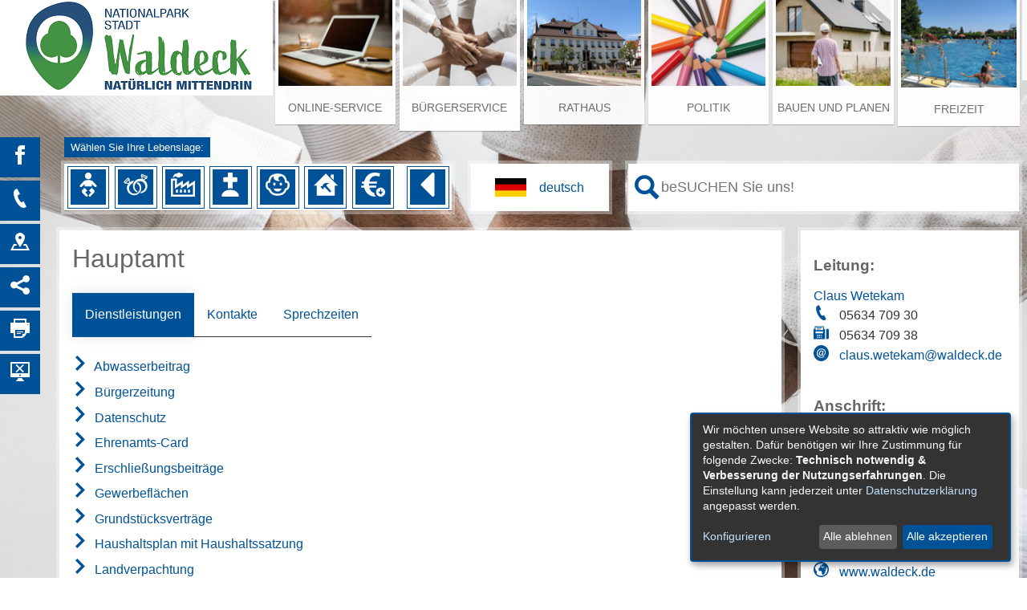

--- FILE ---
content_type: text/html;charset=UTF-8
request_url: https://www.waldeck-stadt.de/Buergerservice/Ansprechpartner.htm/Aemter/Hauptamt.html?
body_size: 20367
content:


		

		
	


	

	


		
	
	
    

    


	

	


	


	

	
	


	


	




		




	

			
	
	
				<!DOCTYPE html>
				<html lang="de">
			
			<head>
				
				
<meta http-equiv="Content-Type" content="text/html; charset=utf-8" />
<meta name="lang" content="de" />
<meta name="content-language" content="de" />
<meta name="robots" content="index,follow" />
<meta name="revisit-After" content="3 days" />
<script type="application/javascript"   src="/city_data/assets/83/klaroConfig.js"></script>
<script   defer   data-config="klaroConfig"   type="application/javascript"   src="/city_info/include/lib/klaro/v0.7/klaro.js"></script>
<!--
Generated with active-City 3.111.3
Host: plesk10.ncserve.de
-->
<meta name="google" content="notranslate" />
<title>
Hauptamt
</title>


				
				
					<meta name="viewport" content="width=device-width, initial-scale=1, minimum-scale=1"><link rel="apple-touch-icon" sizes="180x180" href="/city_data/assets/5/icons/apple-touch-icon.png">
<link rel="icon" type="image/png" sizes="32x32" href="/city_data/assets/5/icons/favicon-32x32.png">
<link rel="icon" type="image/png" sizes="16x16" href="/city_data/assets/5/icons/favicon-16x16.png">
<link rel="manifest" href="/city_data/assets/5/icons/site.webmanifest">
<link rel="shortcut icon" href="/city_data/assets/5/icons/favicon.ico">
<meta name="msapplication-TileColor" content="#b91d47">
<meta name="msapplication-TileImage" content="/city_data/assets/5/icons/mstile-144x144.png">
<meta name="msapplication-config" content="/city_data/assets/5/icons/browserconfig.xml">
<meta name="theme-color" content="#ffffff">
				

				
				

	
	

	

	

	
		
		

				
				


				

				
				
					
					
				
			
<script src="/city_info/include/lib/jquery/jquery-1.12/jquery-1.12.4.min.js" type="text/javascript" nonce="TXNRbVEzRE5DdzAybGswMXVPQ05KUT09"></script>
<script src="/city_info/include/lib/jquery/jquery-1.12/jquery-migrate-1.4.1.js" nonce="TXNRbVEzRE5DdzAybGswMXVPQ05KUT09"></script>

<script src="/city_info/include/lib/editor/toggle_template.js" type="text/javascript" nonce="TXNRbVEzRE5DdzAybGswMXVPQ05KUT09"></script>

<link rel="stylesheet" href="/city_info/include/lib/jquery/themes/jquery-ui-1.11.4.custom.css" type="text/css" media="all" nonce="TXNRbVEzRE5DdzAybGswMXVPQ05KUT09"/>

<script src="/city_info/include/lib/jquery/jquery-ui.latest.min.js" type="text/javascript" nonce="TXNRbVEzRE5DdzAybGswMXVPQ05KUT09"></script>
<script src="/city_info/include/lib/jquery/localization/datepicker-de.js" type="text/javascript" nonce="TXNRbVEzRE5DdzAybGswMXVPQ05KUT09"></script>

<script src="/city_info/include/lib/search/instantsearch.js.cfm?region_id=83" type="text/javascript" nonce="TXNRbVEzRE5DdzAybGswMXVPQ05KUT09"></script>

				<script type="application/javascript" nonce="TXNRbVEzRE5DdzAybGswMXVPQ05KUT09">
				$( function() {
					$( "#searchtext_0" ).instantsearch({
						delay: 400,
						minLength: 3,
						source: "/city_info/ajax/search/action.cfc?method=instant_search&region_id=83&modul_list=&staticResults=first"
					});
				});
				</script>
			
				<script type="text/javascript" nonce="TXNRbVEzRE5DdzAybGswMXVPQ05KUT09">

					$(document).ready(function(){
						checkGoogleTranslateStatus();
					});

					function checkGoogleTranslateStatus(){
						if(getCookie('google_translate') == 1) {
							activeGoogleTranslate();
						}
					}

					function consentGoogleTranslate(){
						$('body').removeClass('google-translate-info');

						activeGoogleTranslate();

						eraseCookie('google_translate');
						setCookie('google_translate', '1', 3600);
					}

					function declineGoogleTranslate(){
						$('body').removeClass('google-translate-info');
					}

					function showGoogleTranslateConsent(){
						$('body').addClass('google-translate-info');
					}

					function activeGoogleTranslate(){
						$('body').addClass('google-translate');
						$('#google_translate_wrapper').append(getGoogleTranslateApi());
						$('div#google_translate_infobox').css('display', 'none');
						$('div#google_translate_infobox').css('z-index', '-1');
					}

					function getGoogleTranslateApi() {
						var googleTranslateApi = '<div id="sprachenwahl">' +
							'  <div id="google_translate_element"></div>' +
							'	 <script type="text/javascript" nonce="TXNRbVEzRE5DdzAybGswMXVPQ05KUT09">' +
							'		 function googleTranslateElementInit() {' +
							'			 new google.translate.TranslateElement({pageLanguage: \'de\', includedLanguages: \'ar,bg,bs,da,en,es,fr,hr,it,ku,nl,no,pl,ru,so,sq,sr,su,sv,tr\', layout: google.translate.TranslateElement.InlineLayout.SIMPLE, autoDisplay: false}, \'google_translate_element\');' +
							'	   }' +
							'	 <\/script>' +
							'	 <script type="text/javascript" src="//translate.google.com/translate_a/element.js?cb=googleTranslateElementInit" nonce="TXNRbVEzRE5DdzAybGswMXVPQ05KUT09"><\/script>' +
							'</div>';
						return googleTranslateApi;
					}

					function setCookie(name, value, days) {
						var expires = "";
						if (days) {
							var date = new Date();
							date.setTime(date.getTime() + (days * 24 * 60 * 60 * 1000));
							expires = "; expires=" + date.toUTCString();
						}
						document.cookie = name + "=" + (value || "")  + expires + "; path=/";
					}

					function getCookie(name) {
						var nameEQ = name + "=";
						var ca = document.cookie.split(';');
						for(var i=0; i < ca.length; i++) {
							var c = ca[i];
							while (c.charAt(0) == ' ')
								c = c.substring( 1, c.length);
							if (c.indexOf(nameEQ) == 0)
								return c.substring(nameEQ.length, c.length);
						}
						return null;
					}

					function eraseCookie(name) {
						document.cookie = name + '=; Max-Age=-99999999;';
					}

				</script>
				<style nonce="TXNRbVEzRE5DdzAybGswMXVPQ05KUT09">
					#google_translate_infobox{
						display: none;
					}

					body.google-translate-info #google_translate_infobox{
						display: initial;
					}

					body.google-translate #google_translate_first_click {
						display: none;
						z-index: -1;
					}

				</style>

			
				<script type="application/javascript" nonce="TXNRbVEzRE5DdzAybGswMXVPQ05KUT09">
				$( function() {
					$( "#searchtext_1" ).instantsearch({
						delay: 400,
						minLength: 3,
						source: "/city_info/ajax/search/action.cfc?method=instant_search&region_id=83&modul_list=&staticResults=first"
					});
				});
				</script>
			

				
				
					<link rel="stylesheet" href="/city_info/include/css/main_accesskey.css" />
				

				
				

				
				

				
					<link rel="stylesheet" href="/city_info/include/css/update.css" media="screen"/>
				

				
<link rel='stylesheet' href='/city_data/css/83.css'/>


				

				<link rel='stylesheet' href='/city_data/css/83/83_class.css'/>

				
				

				<style type="text/css" nonce="TXNRbVEzRE5DdzAybGswMXVPQ05KUT09">
					body { font-size: 1em; }
				</style>

				
				
					


<script type="text/javascript" src="/city_data/assets/5/sidebar.js"></script>


<script type="text/javascript" src="/city_data/assets/5/smartmenus/jquery.smartmenus.min.js"></script>


<script type="text/javascript" src="/city_data/assets/5/smartmenus/addons/keyboard/jquery.smartmenus.keyboard.min.js"></script>


<script type="text/javascript" src="/city_info/include/lib/jquery/jqcloud/jqcloud-1.0.4.min.js"></script>


<script type="text/javascript" src="/city_data/assets/5/design.js"></script>
<script type="text/javascript" src="/city_data/assets/83/design.custom.js"></script>
				

				
				
					<link rel="stylesheet" href="/city_data/css/dwa/83/print.css" media="print" />
				

				
				
			
				

					
					
					
					

					
				
			</head>
			<body
				class="bs_amt design_id_15056  bs_amt_details pagetype_details frame_typ_12 region_id_83 waid_7"
				>
				<noscript>
					
						
					
				</noscript>
		

			
			
				
		
			
		
		
			<div id="quicknav" style="position:absolute">
				<a name="schnellnavi" class="quicknav"><span class="hidden">Schnellnavigation</span></a>
				
					
						<a title="Seitenkopf"
							rel="nofollow"
							href="#Seitenkopf"
							class="quicknav">
							<span class="hidden">
								Seitenkopf
							</span>
						</a>
					
				
					
						<a title="Sitebar"
							rel="nofollow"
							href="#Sitebar"
							class="quicknav">
							<span class="hidden">
								Sitebar
							</span>
						</a>
					
				
					
						<a title="Inhaltsbereich"
							rel="nofollow"
							href="#Inhaltsbereich"
							class="quicknav">
							<span class="hidden">
								Inhaltsbereich
							</span>
						</a>
					
				
					
						<a title="Infos"
							rel="nofollow"
							href="#Infos"
							class="quicknav">
							<span class="hidden">
								Infos
							</span>
						</a>
					
				
					
						<a title="Seitenfuss"
							rel="nofollow"
							href="#Seitenfuss"
							class="quicknav">
							<span class="hidden">
								Seitenfuss
							</span>
						</a>
					
				
			</div>
		
		
		
			<div id="center" >
				

				<div id="inner_center">
					<div id="logo">
						<div class="bf_wrapper">
							<div class="hidden">
								<a name="Seitenkopf">Seitenkopf</a>
							</div>
							
<div class="context_div"
>
<div class="textblock_wrapper">
<div class="textblock1"
title=""
>
<div class="Beschreibungen textblock_text">
<style>
body{
background-image: url("/city_data/images/6/6/250066/resize_1920x1080.jpg");
}
</style>
<div class="tpl_div" id="oben"><div class="space_bg_left"></div><div class="wrapper"><div class="tpl_div_element" id="oben_logo"><a href="http://www.waldeck-stadt.de" title="Startseite[Externer Link]">
<img height="119" width="340" alt="Logo Waldeck natürlich mittendrin" title="Logo Waldeck natürlich mittendrin" src="/city_data/images/5/3/250435/resize_340x119.png" />
</a></div><div class="tpl_div_element" id="oben_navi"><div class="tpl_div" id="menu_suche">
<div id="search_toggle_button">
<input id="main-search-state" type="checkbox" />
<label class="main-search-btn" for="main-search-state">
<span class="main-search-btn-icon"></span> Toggle search visibility
</label>
</div>
<div id="menu_toggle_button">
<input id="main-menu-state" type="checkbox" />
<label class="main-menu-btn" for="main-menu-state">
<span class="main-menu-btn-icon"></span> Toggle main menu visibility
</label>
</div>
<div class="tpl_div_element menu-container" id="topmenu">
<div class="menucontainer megamenu sitemap" >
<ul class="mainnavicont level_1 parent_item_id_0 no_description">
<li class="item_1 item_873798 level_1 has_children">
<a
class = "item_873798 zweig_1"
target = "_self"
href = "/Online-Service.htm?"
title = "Online-Service">
<span class="bild menuitemicon">
<img height="100" width="133" alt="Hintergrund Onlineservice" title="Online-Service" src="/city_data/images/2/6/250062/resize_133x100.jpg" class="item_img"/>
</span>
<span class="item_text">
Online-Service
</span>
</a>
<span class="toggle_menu toggle_menu_lvl_1" data-menu_item="873798"></span>
<ul class="mainnavicont level_2 parent_item_id_873798 no_description">
<li class="item_2 item_873965 level_2 has_no_children">
<a
class = "item_873965 zweig_2"
target = "_self"
href = "/Online-Service/Bauamt.htm?"
title = "Bauamt">
<span class="item_text">
Bauamt
</span>
</a>
</li>
<li class="item_3 item_873964 level_2 has_no_children">
<a
class = "item_873964 zweig_2"
target = "_self"
href = "/Online-Service/Hauptamt.htm?"
title = "Hauptamt">
<span class="item_text">
Hauptamt
</span>
</a>
</li>
<li class="item_4 item_873826 level_2 has_no_children">
<a
class = "item_873826 zweig_2"
target = "_self"
href = "/Online-Service/Ordnungsamt.htm?"
title = "Ordnungs-/ Einwohnermeldeamt">
<span class="item_text">
Ordnungs-/ Einwohnermeldeamt
</span>
</a>
</li>
<li class="item_5 item_873827 level_2 has_no_children">
<a
class = "item_873827 zweig_2"
target = "_self"
href = "/Online-Service/Standesamt.htm?"
title = "Standesamt">
<span class="item_text">
Standesamt
</span>
</a>
</li>
<li class="item_6 item_873963 level_2 has_no_children">
<a
class = "item_873963 zweig_2"
target = "_self"
href = "/Online-Service/Steueramt.htm?"
title = "Steueramt">
<span class="item_text">
Steueramt
</span>
</a>
</li>
<li class="item_7 item_873828 level_2 has_no_children">
<a
class = "item_873828 zweig_2"
target = "_self"
href = "/Online-Service/Stadtkasse.htm?"
title = "Stadtkasse">
<span class="item_text">
Stadtkasse
</span>
</a>
</li>
</ul>
</li>
<li class="item_8 item_873751 level_1 item_parent_active item_parent_active_0 has_children">
<a
class = "item_873751 item_parent_active item_parent_active_0 zweig_1"
target = "_self"
href = "/Buergerservice.htm?"
title = "Bürgerservice">
<span class="bild menuitemicon">
<img height="100" width="133" alt="Hintergrund Bürgerservice" title="Bürgerservice" src="/city_data/images/6/6/250066/resize_133x100.jpg" class="item_img"/>
</span>
<span class="item_text">
Bürgerservice
</span>
</a>
<span class="toggle_menu toggle_menu_lvl_1" data-menu_item="873751"></span>
<ul class="mainnavicont level_2 parent_item_id_873751 no_description">
<li class="item_9 item_873753 level_2 has_children">
<a
class = "item_873753 zweig_2"
target = "_self"
href = "/Buergerservice/Aemter.htm?"
title = "Ämter">
<span class="item_text">
Ämter
</span>
</a>
<span class="toggle_menu toggle_menu_lvl_2" data-menu_item="873753"></span>
<ul class="mainnavicont level_3 parent_item_id_873753 no_description">
<li class="item_10 item_873829 level_3 has_no_children">
<a
class = "item_873829 zweig_3"
target = "_self"
href = "/Buergerservice/Aemter/Bauamt.htm?"
title = "Bauamt">
<span class="item_text">
Bauamt
</span>
</a>
</li>
<li class="item_11 item_873830 level_3 has_no_children">
<a
class = "item_873830 zweig_3"
target = "_self"
href = "/Buergerservice/Aemter/Finanzabteilung.htm?"
title = "Finanzabteilung">
<span class="item_text">
Finanzabteilung
</span>
</a>
</li>
<li class="item_12 item_873839 level_3 has_no_children">
<a
class = "item_873839 zweig_3"
target = "_self"
href = "/Buergerservice/Aemter/Steueramt.htm?"
title = "Steueramt">
<span class="item_text">
Steueramt
</span>
</a>
</li>
<li class="item_13 item_873840 level_3 has_no_children">
<a
class = "item_873840 zweig_3"
target = "_self"
href = "/Buergerservice/Aemter/Stadtkasse.htm?"
title = "Stadtkasse">
<span class="item_text">
Stadtkasse
</span>
</a>
</li>
<li class="item_14 item_873832 level_3 has_no_children">
<a
class = "item_873832 zweig_3"
target = "_self"
href = "/Buergerservice/Aemter/Haupt-und-Personalabteilung.htm?"
title = "Haupt- &amp; Personalabteilung">
<span class="item_text">
Haupt- & Personalabteilung
</span>
</a>
</li>
<li class="item_15 item_873831 level_3 has_no_children">
<a
class = "item_873831 zweig_3"
target = "_self"
href = "/Buergerservice/Aemter/Ordnungsamt.htm?"
title = "Ordnungsamt">
<span class="item_text">
Ordnungsamt
</span>
</a>
</li>
<li class="item_16 item_873833 level_3 has_no_children">
<a
class = "item_873833 zweig_3"
target = "_self"
href = "/Buergerservice/Aemter/Buergermeister.htm?"
title = "Bürgermeister">
<span class="item_text">
Bürgermeister
</span>
</a>
</li>
<li class="item_17 item_873834 level_3 has_no_children">
<a
class = "item_873834 zweig_3"
target = "_self"
href = "/Buergerservice/Aemter/Einwohnermeldewesen.htm?"
title = "Einwohnermeldewesen">
<span class="item_text">
Einwohnermeldewesen
</span>
</a>
</li>
<li class="item_18 item_873835 level_3 has_no_children">
<a
class = "item_873835 zweig_3"
target = "_self"
href = "/Buergerservice/Aemter/Standesamt.htm?"
title = "Standesamt">
<span class="item_text">
Standesamt
</span>
</a>
</li>
<li class="item_19 item_873836 level_3 has_no_children">
<a
class = "item_873836 zweig_3"
target = "_self"
href = "/Buergerservice/Aemter/Kindergarten.htm?"
title = "Kindergarten">
<span class="item_text">
Kindergarten
</span>
</a>
</li>
<li class="item_20 item_873837 level_3 has_no_children">
<a
class = "item_873837 zweig_3"
target = "_self"
href = "/Buergerservice/Aemter/Feuerwehren.htm?"
title = "Feuerwehren">
<span class="item_text">
Feuerwehren
</span>
</a>
</li>
<li class="item_21 item_873838 level_3 has_no_children">
<a
class = "item_873838 zweig_3"
target = "_self"
href = "/Buergerservice/Aemter/Buerger-und-Tourismusbuero-Waldeck.htm?"
title = "Bürger-&amp; Tourismusbüro Waldeck">
<span class="item_text">
Bürger-& Tourismusbüro Waldeck
</span>
</a>
</li>
</ul>
</li>
<li class="item_22 item_873754 level_2 item_active has_no_children">
<a
class = "item_873754 item_active zweig_2"
target = "_self"
href = "/Buergerservice/Ansprechpartner.htm?"
title = "Ansprechpartner">
<span class="item_text">
Ansprechpartner
</span>
</a>
</li>
<li class="item_23 item_873755 level_2 has_no_children">
<a
class = "item_873755 zweig_2"
target = "_self"
href = "/Buergerservice/Dienstleistungen.htm?"
title = "Dienstleistungen">
<span class="item_text">
Dienstleistungen
</span>
</a>
</li>
<li class="item_24 item_873757 level_2 has_children">
<a
class = "item_873757 zweig_2"
target = "_self"
href = "/Buergerservice/Lebenslagen.htm?"
title = "Lebenslagen">
<span class="item_text">
Lebenslagen
</span>
</a>
<span class="toggle_menu toggle_menu_lvl_2" data-menu_item="873757"></span>
<ul class="mainnavicont level_3 parent_item_id_873757 no_description">
<li class="item_25 item_873977 level_3 has_no_children">
<a
class = "item_873977 zweig_3"
target = "_self"
href = "/Buergerservice/Lebenslagen/Geburt.htm?"
title = "Geburt">
<span class="item_text">
Geburt
</span>
</a>
</li>
<li class="item_26 item_873978 level_3 has_no_children">
<a
class = "item_873978 zweig_3"
target = "_self"
href = "/Buergerservice/Lebenslagen/Heirat.htm?"
title = "Heirat">
<span class="item_text">
Heirat
</span>
</a>
</li>
<li class="item_27 item_873979 level_3 has_no_children">
<a
class = "item_873979 zweig_3"
target = "_self"
href = "/Buergerservice/Lebenslagen/Wirtschaft.htm?"
title = "Wirtschaft">
<span class="item_text">
Wirtschaft
</span>
</a>
</li>
<li class="item_28 item_873980 level_3 has_no_children">
<a
class = "item_873980 zweig_3"
target = "_self"
href = "/Buergerservice/Lebenslagen/Todesfall.htm?"
title = "Todesfall">
<span class="item_text">
Todesfall
</span>
</a>
</li>
<li class="item_29 item_873981 level_3 has_no_children">
<a
class = "item_873981 zweig_3"
target = "_self"
href = "/Buergerservice/Lebenslagen/Kinder.htm?"
title = "Kinder">
<span class="item_text">
Kinder
</span>
</a>
</li>
<li class="item_30 item_873982 level_3 has_no_children">
<a
class = "item_873982 zweig_3"
target = "_self"
href = "/Buergerservice/Lebenslagen/Bauen.htm?"
title = "Bauen">
<span class="item_text">
Bauen
</span>
</a>
</li>
<li class="item_31 item_873983 level_3 has_no_children">
<a
class = "item_873983 zweig_3"
target = "_self"
href = "/Buergerservice/Lebenslagen/Steuern/Gebuehren.htm?"
title = "Steuern/Gebühren">
<span class="item_text">
Steuern/Gebühren
</span>
</a>
</li>
<li class="item_32 item_873984 level_3 has_no_children">
<a
class = "item_873984 zweig_3"
target = "_self"
href = "/Buergerservice/Lebenslagen/Umzug-u-Zuzug.htm?"
title = "Umzug u. Zuzug">
<span class="item_text">
Umzug u. Zuzug
</span>
</a>
</li>
<li class="item_33 item_873985 level_3 has_no_children">
<a
class = "item_873985 zweig_3"
target = "_self"
href = "/Buergerservice/Lebenslagen/Urlaub-u-Erholung.htm?"
title = "Urlaub u. Erholung">
<span class="item_text">
Urlaub u. Erholung
</span>
</a>
</li>
</ul>
</li>
<li class="item_34 item_873759 level_2 has_children">
<a
class = "item_873759 nolink zweig_2"
href = "#"
title = "Müllbeseitigung">
<span class="item_text">
Müllbeseitigung
</span>
</a>
<span class="toggle_menu toggle_menu_lvl_2" data-menu_item="873759"></span>
<ul class="mainnavicont level_3 parent_item_id_873759 no_description">
<li class="item_35 item_873949 level_3 has_no_children">
<a
class = "item_873949 zweig_3"
target = "_self"
href = "/Buergerservice/Muellbeseitigung/Muellkalender.htm?"
title = "Müllkalender">
<span class="item_text">
Müllkalender
</span>
</a>
</li>
<li class="item_36 item_873998 level_3 has_no_children">
<a
class = "item_873998 zweig_3"
target = "_blank"
rel="noopener"
href = "/city_info/display/dokument/show.cfm?region_id=83&amp;id=419911"
title = "Anleitung Export Müllkalender">
<span class="item_text">
Anleitung Export Müllkalender
</span>
</a>
</li>
<li class="item_37 item_873948 level_3 has_no_children">
<a
class = "item_873948 zweig_3"
target = "_self"
href = "/Buergerservice/Muellbeseitigung/Abfuhrarten.htm?"
title = "Abfuhrarten">
<span class="item_text">
Abfuhrarten
</span>
</a>
</li>
<li class="item_38 item_873953 level_3 has_no_children">
<a
class = "item_873953 zweig_3"
target = "_blank"
rel="noopener"
href = "/city_info/display/dokument/show.cfm?region_id=83&amp;id=419902"
title = "Müllkalender als PDF für alle Ortsteile">
<span class="item_text">
Müllkalender als PDF für alle Ortsteile
</span>
</a>
</li>
<li class="item_39 item_873974 level_3 has_no_children">
<a
class = "item_873974 zweig_3"
target = "_self"
href = "/Buergerservice/Muellbeseitigung/Strassenreinigung.htm?"
title = "Straßenreinigung">
<span class="item_text">
Straßenreinigung
</span>
</a>
</li>
</ul>
</li>
</ul>
</li>
<li class="item_40 item_873766 level_1 has_children">
<a
class = "item_873766 zweig_1"
target = "_self"
href = "/Rathaus.htm?"
title = "Rathaus">
<span class="bild menuitemicon">
<img height="100" width="133" alt="Hintergrund Rathaus" title="Rathaus" src="/city_data/images/0/4/250040/resize_133x100.jpg" class="item_img"/>
</span>
<span class="item_text">
Rathaus
</span>
</a>
<span class="toggle_menu toggle_menu_lvl_1" data-menu_item="873766"></span>
<ul class="mainnavicont level_2 parent_item_id_873766 no_description">
<li class="item_41 item_873763 level_2 has_children">
<a
class = "item_873763 zweig_2"
target = "_self"
href = "/Rathaus/News.htm?"
title = "News">
<span class="item_text">
News
</span>
</a>
<span class="toggle_menu toggle_menu_lvl_2" data-menu_item="873763"></span>
<ul class="mainnavicont level_3 parent_item_id_873763 no_description">
<li class="item_42 item_873986 level_3 has_no_children">
<a
class = "item_873986 zweig_3"
target = "_self"
href = "/Rathaus/News/aktuelles.htm?"
title = "Aktuelles">
<span class="item_text">
Aktuelles
</span>
</a>
</li>
<li class="item_43 item_873987 level_3 has_no_children">
<a
class = "item_873987 extlink zweig_3"
target = "_blank"
rel="noopener"
href = "https://waldeck.jobonline24.com"
title = "Stellenangebote">
<span class="item_text">
Stellenangebote
</span>
</a>
</li>
<li class="item_44 item_873988 level_3 has_no_children">
<a
class = "item_873988 zweig_3"
target = "_self"
href = "/Rathaus/News/Newsletter-Anmeldung.htm?"
title = "Newsletter Anmeldung">
<span class="item_text">
Newsletter Anmeldung
</span>
</a>
</li>
</ul>
</li>
<li class="item_45 item_873764 level_2 has_no_children">
<a
class = "item_873764 zweig_2"
target = "_self"
href = "/Rathaus/Bekanntmachungen.htm?"
title = "Bekanntmachungen">
<span class="item_text">
Bekanntmachungen
</span>
</a>
</li>
<li class="item_46 item_873760 level_2 has_no_children">
<a
class = "item_873760 zweig_2"
target = "_self"
href = "/Rathaus/Standesamt.htm?"
title = "Standesamt">
<span class="item_text">
Standesamt
</span>
</a>
</li>
<li class="item_47 item_873761 level_2 has_no_children">
<a
class = "item_873761 zweig_2"
target = "_self"
href = "/Rathaus/Ortsrecht.htm?"
title = "Ortsrecht">
<span class="item_text">
Ortsrecht
</span>
</a>
</li>
<li class="item_48 item_873762 level_2 has_no_children">
<a
class = "item_873762 zweig_2"
target = "_self"
href = "/Rathaus/Ortsgerichte.htm?"
title = "Ortsgerichte &amp; Schiedsamt">
<span class="item_text">
Ortsgerichte & Schiedsamt
</span>
</a>
</li>
<li class="item_49 item_873797 level_2 has_no_children">
<a
class = "item_873797 zweig_2"
target = "_self"
href = "/Rathaus/Branchenbuch.htm?"
title = "Branchenbuch">
<span class="item_text">
Branchenbuch
</span>
</a>
</li>
<li class="item_50 item_873795 level_2 has_children">
<a
class = "item_873795 zweig_2"
target = "_self"
href = "/Rathaus/Kindergaerten.htm?"
title = "Kindergärten">
<span class="item_text">
Kindergärten
</span>
</a>
<span class="toggle_menu toggle_menu_lvl_2" data-menu_item="873795"></span>
<ul class="mainnavicont level_3 parent_item_id_873795 no_description">
<li class="item_51 item_873791 level_3 has_no_children">
<a
class = "item_873791 zweig_3"
target = "_self"
href = "/Rathaus/Kindergaerten/Freienhagen.htm?"
title = "Freienhagen">
<span class="item_text">
Freienhagen
</span>
</a>
</li>
<li class="item_52 item_873792 level_3 has_no_children">
<a
class = "item_873792 zweig_3"
target = "_self"
href = "/Rathaus/Kindergaerten/Hoeringhausen.htm?"
title = "Höringhausen">
<span class="item_text">
Höringhausen
</span>
</a>
</li>
<li class="item_53 item_873793 level_3 has_no_children">
<a
class = "item_873793 zweig_3"
target = "_self"
href = "/Rathaus/Kindergaerten/Sachsenhausen.htm?"
title = "Sachsenhausen">
<span class="item_text">
Sachsenhausen
</span>
</a>
</li>
<li class="item_54 item_873794 level_3 has_no_children">
<a
class = "item_873794 zweig_3"
target = "_self"
href = "/Rathaus/Kindergaerten/Waldeck.htm?"
title = "Waldeck">
<span class="item_text">
Waldeck
</span>
</a>
</li>
<li class="item_55 item_873972 level_3 has_no_children">
<a
class = "item_873972 zweig_3"
target = "_self"
href = "/Rathaus/Kindergaerten/Kindertagespflege.htm?"
title = "Kindertagespflege">
<span class="item_text">
Kindertagespflege
</span>
</a>
</li>
</ul>
</li>
<li class="item_56 item_873765 level_2 has_children">
<a
class = "item_873765 zweig_2"
target = "_self"
href = "/Rathaus/Stadtteile.htm?"
title = "Stadtteile">
<span class="item_text">
Stadtteile
</span>
</a>
<span class="toggle_menu toggle_menu_lvl_2" data-menu_item="873765"></span>
<ul class="mainnavicont level_3 parent_item_id_873765 no_description">
<li class="item_57 item_873815 level_3 has_no_children">
<a
class = "item_873815 zweig_3"
target = "_self"
href = "/Rathaus/Stadtteile/Alraft.htm?"
title = "Alraft">
<span class="item_text">
Alraft
</span>
</a>
</li>
<li class="item_58 item_873816 level_3 has_no_children">
<a
class = "item_873816 zweig_3"
target = "_self"
href = "/Rathaus/Stadtteile/Dehringhausen.htm?"
title = "Dehringhausen">
<span class="item_text">
Dehringhausen
</span>
</a>
</li>
<li class="item_59 item_873817 level_3 has_no_children">
<a
class = "item_873817 zweig_3"
target = "_self"
href = "/Rathaus/Stadtteile/Freienhagen.htm?"
title = "Freienhagen">
<span class="item_text">
Freienhagen
</span>
</a>
</li>
<li class="item_60 item_873818 level_3 has_no_children">
<a
class = "item_873818 zweig_3"
target = "_self"
href = "/Rathaus/Stadtteile/Hoeringhausen.htm?"
title = "Höringhausen">
<span class="item_text">
Höringhausen
</span>
</a>
</li>
<li class="item_61 item_873819 level_3 has_no_children">
<a
class = "item_873819 zweig_3"
target = "_self"
href = "/Rathaus/Stadtteile/Netze.htm?"
title = "Netze">
<span class="item_text">
Netze
</span>
</a>
</li>
<li class="item_62 item_873820 level_3 has_no_children">
<a
class = "item_873820 zweig_3"
target = "_self"
href = "/Rathaus/Stadtteile/Nieder-Werbe.htm?"
title = "Nieder-Werbe">
<span class="item_text">
Nieder-Werbe
</span>
</a>
</li>
<li class="item_63 item_873821 level_3 has_no_children">
<a
class = "item_873821 zweig_3"
target = "_self"
href = "/Rathaus/Stadtteile/Ober-Werbe.htm?"
title = "Ober-Werbe">
<span class="item_text">
Ober-Werbe
</span>
</a>
</li>
<li class="item_64 item_873822 level_3 has_no_children">
<a
class = "item_873822 zweig_3"
target = "_self"
href = "/Rathaus/Stadtteile/Sachsenhausen.htm?"
title = "Sachsenhausen">
<span class="item_text">
Sachsenhausen
</span>
</a>
</li>
<li class="item_65 item_873823 level_3 has_no_children">
<a
class = "item_873823 zweig_3"
target = "_self"
href = "/Rathaus/Stadtteile/Selbach.htm?"
title = "Selbach">
<span class="item_text">
Selbach
</span>
</a>
</li>
<li class="item_66 item_873824 level_3 has_no_children">
<a
class = "item_873824 zweig_3"
target = "_self"
href = "/Rathaus/Stadtteile/Waldeck.htm?"
title = "Waldeck">
<span class="item_text">
Waldeck
</span>
</a>
</li>
</ul>
</li>
<li class="item_67 item_873858 level_2 has_no_children">
<a
class = "item_873858 zweig_2"
target = "_self"
href = "/Rathaus/Forstbetriebsgemeinschaft.htm?"
title = "Forstbetriebsgemeinschaft">
<span class="item_text">
Forstbetriebsgemeinschaft
</span>
</a>
</li>
</ul>
</li>
<li class="item_68 item_873773 level_1 has_children">
<a
class = "item_873773 zweig_1"
target = "_self"
href = "/Politik.htm?"
title = "Politik">
<span class="bild menuitemicon">
<img height="100" width="133" alt="Hintergrund Politik" title="Politik" src="/city_data/images/7/6/250067/resize_133x100.jpg" class="item_img"/>
</span>
<span class="item_text">
Politik
</span>
</a>
<span class="toggle_menu toggle_menu_lvl_1" data-menu_item="873773"></span>
<ul class="mainnavicont level_2 parent_item_id_873773 no_description">
<li class="item_69 item_873767 level_2 has_no_children">
<a
class = "item_873767 zweig_2"
target = "_self"
href = "/Politik/Magistrat.htm?"
title = "Magistrat">
<span class="item_text">
Magistrat
</span>
</a>
</li>
<li class="item_70 item_873768 level_2 has_no_children">
<a
class = "item_873768 zweig_2"
target = "_self"
href = "/Politik/Stadtverordnete.htm?"
title = "Stadtverordnete">
<span class="item_text">
Stadtverordnete
</span>
</a>
</li>
<li class="item_71 item_873769 level_2 has_no_children">
<a
class = "item_873769 zweig_2"
target = "_self"
href = "/Politik/Ausschuss-fuer-Planung-u-Umwelt.htm?"
title = "Ausschuss für Planung u. Umwelt">
<span class="item_text">
Ausschuss für Planung u. Umwelt
</span>
</a>
</li>
<li class="item_72 item_873770 level_2 has_no_children">
<a
class = "item_873770 zweig_2"
target = "_self"
href = "/Politik/Haupt-u-Finanzausschss.htm?"
title = "Haupt- u. Finanzausschss">
<span class="item_text">
Haupt- u. Finanzausschss
</span>
</a>
</li>
<li class="item_73 item_873771 level_2 has_no_children">
<a
class = "item_873771 zweig_2"
target = "_self"
href = "/Politik/Sitzungstermine.htm?"
title = "Sitzungstermine">
<span class="item_text">
Sitzungstermine
</span>
</a>
</li>
<li class="item_74 item_873772 level_2 has_no_children">
<a
class = "item_873772 zweig_2"
target = "_self"
href = "/Politik/Archiv-Protokolle.htm?"
title = "Archiv Protokolle">
<span class="item_text">
Archiv Protokolle
</span>
</a>
</li>
<li class="item_75 item_873861 level_2 has_children">
<a
class = "item_873861 zweig_2"
target = "_self"
href = "/Politik/Wahlen.htm?"
title = "Wahlen">
<span class="item_text">
Wahlen
</span>
</a>
<span class="toggle_menu toggle_menu_lvl_2" data-menu_item="873861"></span>
<ul class="mainnavicont level_3 parent_item_id_873861 no_description">
<li class="item_76 item_873996 level_3 has_no_children">
<a
class = "item_873996 extlink zweig_3"
target = "_blank"
rel="noopener"
href = "https:////votemanager-ks.ekom21cdn.de/2024-10-27/06635021/praesentation/index.html"
title = "Bürgermeisterwahl 2024 [Externer Link]">
<span class="item_text">
Bürgermeisterwahl 2024
</span>
</a>
</li>
<li class="item_77 item_873992 level_3 has_no_children">
<a
class = "item_873992 extlink zweig_3"
target = "_blank"
rel="noopener"
href = "https://votemanager-ks.ekom21cdn.de/2024-06-09/06635021/praesentation/index.html"
title = "Europawahl 2024 [Externer Link]">
<span class="item_text">
Europawahl 2024
</span>
</a>
</li>
<li class="item_78 item_873976 level_3 has_no_children">
<a
class = "item_873976 extlink zweig_3"
target = "_blank"
rel="noopener"
href = "https://votemanager-ks.ekom21cdn.de/2023-10-08/06635021/praesentation/index.html"
title = "Landtagswahl 2023 [Externer Link]">
<span class="item_text">
Landtagswahl 2023
</span>
</a>
</li>
<li class="item_79 item_873862 level_3 has_no_children">
<a
class = "item_873862 extlink zweig_3"
target = "_blank"
rel="noopener"
href = "https://votemanager-ks.ekom21cdn.de/2021-09-26/06635021/praesentation/index.html"
title = "Bundestagswahl 2021 [Externer Link]">
<span class="item_text">
Bundestagswahl 2021
</span>
</a>
</li>
<li class="item_80 item_873863 level_3 has_no_children">
<a
class = "item_873863 extlink zweig_3"
target = "_blank"
rel="noopener"
href = "https://votemanager-ks.ekom21cdn.de/2021-09-26/06635021/praesentation/index.html"
title = "Landratswahl 2021 [Externer Link]">
<span class="item_text">
Landratswahl 2021
</span>
</a>
</li>
<li class="item_81 item_873864 level_3 has_no_children">
<a
class = "item_873864 extlink zweig_3"
target = "_blank"
rel="noopener"
href = "https://votemanager-ks.ekom21cdn.de/2021-03-14/06635021/html5/index.html"
title = "Kommunalwahl 2021 [Externer Link]">
<span class="item_text">
Kommunalwahl 2021
</span>
</a>
</li>
<li class="item_82 item_873990 level_3 has_no_children">
<a
class = "item_873990 zweig_3"
target = "_self"
href = "/Politik/Wahlen/Datenschutzerklaerung-Antrag-Onlinewahlschein.htm?"
title = "Datenschutzerklärung Antrag Onlinewahlschein">
<span class="item_text">
Datenschutzerklärung Antrag Onlinewahlschein
</span>
</a>
</li>
</ul>
</li>
</ul>
</li>
<li class="item_83 item_873785 level_1 has_children">
<a
class = "item_873785 zweig_1"
target = "_self"
href = "/Bauen-und-Planen.htm?"
title = "Bauen und Planen">
<span class="bild menuitemicon">
<img height="100" width="133" alt="Hintergrund Bauen und Planen" title="Bauen und Planen" src="/city_data/images/3/6/250063/resize_133x100.jpg" class="item_img"/>
</span>
<span class="item_text">
Bauen und Planen
</span>
</a>
<span class="toggle_menu toggle_menu_lvl_1" data-menu_item="873785"></span>
<ul class="mainnavicont level_2 parent_item_id_873785 no_description">
<li class="item_84 item_873783 level_2 has_children">
<a
class = "item_873783 zweig_2"
target = "_self"
href = "/Bauen-und-Planen/Baugebiete.htm?"
title = "Baugebiete">
<span class="item_text">
Baugebiete
</span>
</a>
<span class="toggle_menu toggle_menu_lvl_2" data-menu_item="873783"></span>
<ul class="mainnavicont level_3 parent_item_id_873783 no_description">
<li class="item_85 item_873776 level_3 has_no_children">
<a
class = "item_873776 zweig_3"
target = "_self"
href = "/Bauen-und-Planen/Baugebiete/Freienhagen.htm?"
title = "Freienhagen">
<span class="item_text">
Freienhagen
</span>
</a>
</li>
<li class="item_86 item_873777 level_3 has_no_children">
<a
class = "item_873777 zweig_3"
target = "_self"
href = "/Bauen-und-Planen/Baugebiete/Hoeringhausen.htm?"
title = "Höringhausen">
<span class="item_text">
Höringhausen
</span>
</a>
</li>
<li class="item_87 item_873778 level_3 has_no_children">
<a
class = "item_873778 zweig_3"
target = "_self"
href = "/Bauen-und-Planen/Baugebiete/Netze.htm?"
title = "Netze">
<span class="item_text">
Netze
</span>
</a>
</li>
<li class="item_88 item_873781 level_3 has_no_children">
<a
class = "item_873781 zweig_3"
target = "_self"
href = "/Bauen-und-Planen/Baugebiete/Sachsenhausen.htm?"
title = "Sachsenhausen">
<span class="item_text">
Sachsenhausen
</span>
</a>
</li>
<li class="item_89 item_873782 level_3 has_no_children">
<a
class = "item_873782 zweig_3"
target = "_self"
href = "/Bauen-und-Planen/Baugebiete/Waldeck.htm?"
title = "Waldeck">
<span class="item_text">
Waldeck
</span>
</a>
</li>
<li class="item_90 item_873975 level_3 has_no_children">
<a
class = "item_873975 zweig_3"
target = "_self"
href = "/Bauen-und-Planen/Baugebiete/Nieder-Werbe-u-Scheid.htm?"
title = "Nieder-Werbe u. Scheid">
<span class="item_text">
Nieder-Werbe u. Scheid
</span>
</a>
</li>
</ul>
</li>
<li class="item_91 item_873784 level_2 has_no_children">
<a
class = "item_873784 extlink zweig_2"
target = "_blank"
rel="noopener"
href = "https://www.gdi-nordhessen.de/de/blp_waldeck.html"
title = "Bebauungspläne [Externer Link]">
<span class="item_text">
Bebauungspläne
</span>
</a>
</li>
<li class="item_92 item_873841 level_2 has_children">
<a
class = "item_873841 zweig_2"
target = "_self"
href = "/Bauen-und-Planen/Bauleitplanverfahren.htm?"
title = "Bauleitplanverfahren">
<span class="item_text">
Bauleitplanverfahren
</span>
</a>
<span class="toggle_menu toggle_menu_lvl_2" data-menu_item="873841"></span>
<ul class="mainnavicont level_3 parent_item_id_873841 no_description">
<li class="item_93 item_873853 level_3 has_no_children">
<a
class = "item_873853 zweig_3"
target = "_self"
href = "/Bauen-und-Planen/Bauleitplanverfahren/aktuelle-Bauleitplanverfahren.htm?"
title = "aktuelle Bauleitplanverfahren">
<span class="item_text">
aktuelle Bauleitplanverfahren
</span>
</a>
</li>
</ul>
</li>
<li class="item_94 item_873969 level_2 has_children">
<a
class = "item_873969 zweig_2"
target = "_self"
href = "/Bauen-und-Planen/Lebendige-Zentren.htm?"
title = "Lebendige Zentren">
<span class="item_text">
Lebendige Zentren
</span>
</a>
<span class="toggle_menu toggle_menu_lvl_2" data-menu_item="873969"></span>
<ul class="mainnavicont level_3 parent_item_id_873969 no_description">
<li class="item_95 item_873968 level_3 has_no_children">
<a
class = "item_873968 zweig_3"
target = "_self"
href = "/Bauen-und-Planen/Lebendige-Zentren/Anreizfoederung.htm?"
title = "Anreizföderung">
<span class="item_text">
Anreizföderung
</span>
</a>
</li>
<li class="item_96 item_873970 level_3 has_no_children">
<a
class = "item_873970 zweig_3"
target = "_self"
href = "/Bauen-und-Planen/Lebendige-Zentren/Foerderantrag.htm?"
title = "Förderantrag">
<span class="item_text">
Förderantrag
</span>
</a>
</li>
<li class="item_97 item_873973 level_3 has_no_children">
<a
class = "item_873973 zweig_3"
target = "_self"
href = "/Bauen-und-Planen/Lebendige-Zentren/Verkehrskonzept.htm?"
title = "Verkehrskonzept">
<span class="item_text">
Verkehrskonzept
</span>
</a>
</li>
<li class="item_98 item_873994 level_3 has_no_children">
<a
class = "item_873994 zweig_3"
target = "_blank"
rel="noopener"
href = "/Bauen-und-Planen/Lebendige-Zentren/Workshop-Marktplatz-Sachsenhausen.htm?"
title = "Workshop Marktplatz Sachsenhausen">
<span class="item_text">
Workshop Marktplatz Sachsenhausen
</span>
</a>
</li>
</ul>
</li>
</ul>
</li>
<li class="item_99 item_873790 level_1 has_children">
<a
class = "item_873790 zweig_1"
target = "_self"
href = "/Freizeit.htm?"
title = "Freizeit">
<span class="bild menuitemicon">
<img height="100" width="133" alt="Freizeit &amp; Tourismus" title="Freizeit" src="/city_data/images/1/4/250041/resize_133x100.jpg" class="item_img"/>
</span>
<span class="item_text">
Freizeit
</span>
</a>
<span class="toggle_menu toggle_menu_lvl_1" data-menu_item="873790"></span>
<ul class="mainnavicont level_2 parent_item_id_873790 no_description">
<li class="item_100 item_873786 level_2 has_no_children">
<a
class = "item_873786 zweig_2"
target = "_self"
href = "/Freizeit/Veranstaltungskalender.htm?"
title = "Veranstaltungskalender">
<span class="item_text">
Veranstaltungskalender
</span>
</a>
</li>
<li class="item_101 item_873787 level_2 has_no_children">
<a
class = "item_873787 zweig_2"
target = "_self"
href = "/Freizeit/Vereinsregister.htm?"
title = "Vereinsregister">
<span class="item_text">
Vereinsregister
</span>
</a>
</li>
<li class="item_102 item_873788 level_2 has_no_children">
<a
class = "item_873788 zweig_2"
target = "_self"
href = "/Freizeit/Freibad-Freienhagen.htm?"
title = "Freibad Freienhagen">
<span class="item_text">
Freibad Freienhagen
</span>
</a>
</li>
<li class="item_103 item_873825 level_2 has_no_children">
<a
class = "item_873825 zweig_2"
target = "_self"
href = "/Freizeit/Strandbad-Waldeck.htm?"
title = "Strandbad Waldeck">
<span class="item_text">
Strandbad Waldeck
</span>
</a>
</li>
<li class="item_104 item_873789 level_2 has_children">
<a
class = "item_873789 zweig_2"
target = "_self"
href = "/Freizeit/Tourismus.htm?"
title = "Tourismus">
<span class="item_text">
Tourismus
</span>
</a>
<span class="toggle_menu toggle_menu_lvl_2" data-menu_item="873789"></span>
<ul class="mainnavicont level_3 parent_item_id_873789 no_description">
<li class="item_105 item_873842 level_3 has_no_children">
<a
class = "item_873842 extlink zweig_3"
target = "_blank"
rel="noopener"
href = "https://play.google.com/store/apps/details?id=de.fhg.iese.dd.dorffunk.android"
title = "Waldeck App für Android [Externer Link]">
<span class="item_text">
Waldeck App für Android
</span>
</a>
</li>
<li class="item_106 item_873843 level_3 has_no_children">
<a
class = "item_873843 extlink zweig_3"
target = "_blank"
rel="noopener"
href = "https://apps.apple.com/de/app/dorffunk/id1348748008"
title = "Waldeck App für Iphone [Externer Link]">
<span class="item_text">
Waldeck App für Iphone
</span>
</a>
</li>
<li class="item_107 item_873857 level_3 has_no_children">
<a
class = "item_873857 extlink zweig_3"
target = "_blank"
rel="noopener"
href = "https://app.edersee.com/"
title = "Edersee App [Externer Link]">
<span class="item_text">
Edersee App
</span>
</a>
</li>
<li class="item_108 item_873844 level_3 has_no_children">
<a
class = "item_873844 extlink zweig_3"
target = "_blank"
rel="noopener"
href = "https://play.google.com/store/apps/details?id=com.klosterpfad"
title = "Klosterpfädchen Ober-Werbe für Android [Externer Link]">
<span class="item_text">
Klosterpfädchen Ober-Werbe für Android
</span>
</a>
</li>
<li class="item_109 item_873845 level_3 has_no_children">
<a
class = "item_873845 extlink zweig_3"
target = "_blank"
rel="noopener"
href = "https://apps.apple.com/de/app/klosterpf%C3%A4dchen/id1434670459"
title = "Klosterpfädchen Ober-Werbe für Iphone [Externer Link]">
<span class="item_text">
Klosterpfädchen Ober-Werbe für Iphone
</span>
</a>
</li>
<li class="item_110 item_873860 level_3 has_no_children">
<a
class = "item_873860 extlink zweig_3"
target = "_blank"
rel="noopener"
href = "http://www.edersee.com"
title = "Edersee Marketing GmbH [Externer Link]">
<span class="item_text">
Edersee Marketing GmbH
</span>
</a>
</li>
<li class="item_111 item_873962 level_3 has_no_children">
<a
class = "item_873962 zweig_3"
target = "_self"
href = "/Freizeit/Tourismus/Gaestebefragung-2022.htm?"
title = "Gästebefragung 2022">
<span class="item_text">
Gästebefragung 2022
</span>
</a>
</li>
</ul>
</li>
</ul>
</li>
</ul>
</div>
</div><div class="tpl_div_element" id="suche">
<div id="quicksearch" class="object suche_object ">
<form id="search_0" name="search_0" action="/Suche?s_modulid=&exact=2" method="post">
<div class="search_form_wrapper">
<label class="element_search_head" for="searchtext_0">Ihr persönlicher Assistent:</label>
<input type="text" name="search" class="element_search_input" id="searchtext_0" data-button-pos="last" placeholder="beSUCHEN Sie uns!" />
<input type="image" class="element_search_image" alt="Suche" title="Suche" src="/city_data/images/8/2/250028/orig_24x24.svg" />
</div>
</form>
</div>
</div></div></div></div><div class="space_bg_right"></div></div>
</div>
</div>
<div class="textblock2"
title=""
>
<div class="Beschreibungen textblock_text">
<div id="unten"><div class="wrapper"><div class="tpl_div threecolumns situation-translate-search hidden"><div class="tpl_div_element content_border"><div id="lebenslagen_dropdown"><div class="lebenslagen_dropdown_title">Wählen Sie Ihre Lebenslage:</div><div class="lebenslagen_dropdown_wrapper"><div class="lebenslagen_dropdown_content">
<div class="menucontainer sitemap" >
<ul class="mainnavicont level_1 parent_item_id_0 no_description">
<li class="item_1 item_873809 level_1 item_float_left has_no_children">
<a
class = "item_873809 zweig_1"
target = "_self"
href = "/Geburt.htm?"
title = "Geburt">
<span class="bild ">
<span class="image_wrapper item_img" style="max-width: 30px; width: 100%"><span class="svg_wrapper svg_250032" style="width: 30px; height: 30px"><svg xmlns="http://www.w3.org/2000/svg" x="0px" y="0px" width="79.531px" height="79.531px" viewBox="0 0 79.531 79.531">
<defs>
<style type="text/css">
<![CDATA[
.daily-life_icon_c1 {fill:#000000}
]]>
</style>
</defs>
<path class="daily-life_icon_c1" d="M51.333,50.373c0,0,7.602,7.611,7.622,7.622c2.424,2.443,1.797,6.736-0.502,9.072l-10.604,11.05
c-4.096,4.085-9.569-1.585-5.593-5.54l6.727-6.732l-6.586-6.534L51.333,50.373L51.333,50.373z M27.69,50.373L27.69,50.373
c0,0-7.591,7.611-7.591,7.622c-2.444,2.443-1.817,6.736,0.456,9.072l10.651,11.05c4.08,4.085,9.554-1.585,5.598-5.54l-6.716-6.732
l6.535-6.534L27.69,50.373 M39.776,22.059c6.089,0,11.029-4.927,11.029-11.045C50.805,4.932,45.866,0,39.776,0
c-6.095,0-11.045,4.932-11.045,11.014C28.731,17.127,33.676,22.059,39.776,22.059z M51.727,45.956l0.161-7.524l9.17,8.554
c0.746,0.71,1.704,1.046,2.662,1.046c1.035,0,2.087-0.414,2.853-1.232c1.471-1.584,1.388-4.049-0.187-5.52
c0,0-10.511-11.423-12.023-12.754c-2.796-2.48-6.897-3.886-13.551-3.886h-2.087c-6.659,0-10.755,1.406-13.562,3.881
C23.657,29.852,13.145,41.28,13.145,41.28c-1.569,1.47-1.662,3.936-0.187,5.52c0.767,0.818,1.812,1.232,2.854,1.232
c0.958,0,1.916-0.336,2.667-1.046l9.166-8.549l0.16,7.523h23.923V45.956z"/>
</svg></span></span>
</span>
</a>
</li>
<li class="item_2 item_873810 level_1 item_float_left has_no_children">
<a
class = "item_873810 zweig_1"
target = "_self"
href = "/Heirat.htm?"
title = "Heirat">
<span class="bild ">
<span class="image_wrapper item_img" style="max-width: 30px; width: 100%"><span class="svg_wrapper svg_250029" style="width: 30px; height: 30px"><svg xmlns="http://www.w3.org/2000/svg" x="0px" y="0px" width="45.759px" height="45.759px" viewBox="0 0 45.759 45.759">
<defs>
<style type="text/css">
<![CDATA[
.daily-life_icon_c1 {fill:#000000}
]]>
</style>
</defs>
<g>
<path class="daily-life_icon_c1" d="M29.69,19.635c-0.471-0.471-0.967-0.899-1.484-1.287c-1.322,0.488-2.504,1.292-3.445,2.344
c1.12,0.493,2.169,1.198,3.086,2.115c3.97,3.971,3.97,10.405,0,14.375c-3.97,3.971-10.405,3.971-14.375,0
c-3.97-3.97-3.97-10.404,0-14.375c1.115-1.115,2.425-1.917,3.82-2.405c0.077-0.21,0.159-0.42,0.245-0.628
c0.643-1.544,1.517-2.939,2.573-4.153c-2.883-0.024-5.772,0.855-8.207,2.639l-0.439-6.065c-0.014-0.202-0.115-0.384-0.258-0.527
L9.118,9.581C8.79,9.253,8.307,9.257,7.98,9.585l-7.716,7.716c-0.328,0.328-0.362,0.841-0.034,1.169l2.063,2.063
c0.143,0.143,0.325,0.235,0.525,0.25l6.123,0.439C4.994,26.586,5.446,34.173,10.3,39.029c5.354,5.354,14.036,5.354,19.389-0.001
C35.043,33.672,35.045,24.99,29.69,19.635z M2.911,18.794L2.018,17.9l6.535-6.534l0.893,0.893L2.911,18.794z M10.311,19.634
l-5.487-0.399l5.108-5.108l0.385,5.499C10.314,19.627,10.313,19.631,10.311,19.634z"/>
<path class="daily-life_icon_c1" d="M44.558,10.755l1.134-2.725c0.179-0.429-0.009-0.873-0.438-1.051L35.18,2.787c-0.428-0.178-0.916-0.015-1.094,0.414
l-1.121,2.694c-0.078,0.186-0.093,0.39-0.03,0.581l1.928,5.827c-6.465-1.604-13.306,1.706-15.943,8.045
c-2.702,6.492-0.039,13.876,5.955,17.227c0.693-0.388,1.339-0.872,1.917-1.45c0.111-0.112,0.219-0.227,0.323-0.344
c-5.047-2.226-7.411-8.088-5.282-13.205c2.157-5.183,8.106-7.636,13.291-5.479c5.184,2.157,7.636,8.106,5.479,13.289
c-1.313,3.157-4.035,5.302-7.132,6.008c-0.549,1.046-1.223,2.029-2.015,2.935c5.415,0.047,10.572-3.138,12.781-8.446
c2.635-6.329,0.17-13.507-5.508-16.968l5.44-2.719C44.35,11.105,44.48,10.942,44.558,10.755z M36.861,12.966
c-0.003-0.001-0.007-0.001-0.01-0.002l-1.723-5.225l6.67,2.775L36.861,12.966z M43.338,9.353l-8.532-3.55l0.485-1.166l8.531,3.55
L43.338,9.353z"/>
</g>
</svg>
</span></span>
</span>
</a>
</li>
<li class="item_3 item_873811 level_1 item_float_left has_no_children">
<a
class = "item_873811 zweig_1"
target = "_self"
href = "/Wirtschaft.htm?"
title = "Wirtschaft">
<span class="bild ">
<span class="image_wrapper item_img" style="max-width: 30px; width: 100%"><span class="svg_wrapper svg_250052" style="width: 30px; height: 30px"><svg xmlns="http://www.w3.org/2000/svg" width="43" height="43" viewBox="0 0 24 24">
<defs>
<style type="text/css">
<![CDATA[
.daily-life_icon_c1 {fill:#000000}
]]>
</style>
</defs>
<g>
<path class="daily-life_icon_c1" d="M24 24h-24v-18h6v6l6-4v4.008l6-4.008v4.017l6-4.017v16zm-20-16h-2v14h20v-10l-6 4v-4l-6 4v-4l-6 4v-8zm11 12h-2v-3h2v3zm-4 0h-2v-3h2v3zm-4 0h-2v-3h2v3zm12 0h-2v-3h2v3zm-16-15h-1c.198-2.182 1.785-4 3.5-4 .246 0 .478.059.683.164.316-.687 1.011-1.164 1.817-1.164s1.501.477 1.817 1.164c.205-.105.437-.164.683-.164.828 0 1.5.672 1.5 1.5s-.672 1.5-1.5 1.5c-.246 0-.478-.059-.683-.164-.316.687-1.011 1.164-1.817 1.164-2.345 0-3.722-2.951-5 0z"/>
</g>
</svg></span></span>
</span>
</a>
</li>
<li class="item_4 item_873812 level_1 item_float_left has_no_children">
<a
class = "item_873812 zweig_1"
target = "_self"
href = "/Todesfall.htm?"
title = "Todesfall">
<span class="bild ">
<span class="image_wrapper item_img" style="max-width: 30px; width: 100%"><span class="svg_wrapper svg_250031" style="width: 30px; height: 30px"><svg xmlns="http://www.w3.org/2000/svg" x="0px" y="0px" viewBox="0 0 512 512">
<defs>
<style type="text/css">
<![CDATA[
.daily-life_icon_c1 {fill:#000000}
]]>
</style>
</defs>
<g>
<path class="daily-life_icon_c1" d="M389.565,100.174h-83.072V16.696C306.493,7.479,298.608,0,289.391,0h-66.783c-9.217,0-16.289,7.479-16.289,16.696v83.478
h-83.885c-9.217,0-16.289,7.479-16.289,16.696v66.783c0,9.217,7.072,16.696,16.289,16.696h83.884v138.224
c11.13-2.935,32.833-4.659,50.087-4.659s38.957,1.724,50.087,4.659V200.348h83.072c9.217,0,17.102-7.479,17.102-16.696V116.87
C406.667,107.652,398.782,100.174,389.565,100.174z"/>
<path class="daily-life_icon_c1" d="M439.207,494.174C434.381,423.032,353.913,367.304,256,367.304S77.619,423.033,72.793,494.173
c-0.315,4.609,1.293,9.153,4.457,12.533c3.152,3.38,7.576,5.294,12.196,5.294h333.109c4.619,0,9.044-1.913,12.196-5.294
C437.914,503.326,439.522,498.783,439.207,494.174z"/>
</g>
</svg>
</span></span>
</span>
</a>
</li>
<li class="item_5 item_873846 level_1 item_float_left has_no_children">
<a
class = "item_873846 zweig_1"
target = "_self"
href = "/Kinder.htm?"
title = "Kinder">
<span class="bild ">
<span class="image_wrapper item_img" style="max-width: 30px; width: 100%"><span class="svg_wrapper svg_250046" style="width: 30px; height: 30px"><svg xmlns="http://www.w3.org/2000/svg" width="240" height="240" viewBox="0 0 24 24">
<defs>
<style type="text/css">
<![CDATA[
.daily-life_icon_c1 {fill:#000000}
]]>
</style>
</defs>
<g>
<path class="daily-life_icon_c1" d="M21.174 8.205c-.427-4.943-4.082-7.205-9.174-7.205-5.143 0-8.751 2.311-9.174 7.205-2.026.142-2.826 2.079-2.826 4.221 0 1.888.861 4.627 3.176 5.159 1.193 3.546 4.229 5.415 8.824 5.415s7.631-1.869 8.824-5.415c2.315-.532 3.176-3.271 3.176-5.159 0-2.128-.794-4.079-2.826-4.221zm-1.141 7.471c-.449.009-.836.315-.949.749-.787 3.036-3.17 4.575-7.084 4.575s-6.297-1.539-7.083-4.575c-.113-.434-.5-.74-.949-.749-2.135-.041-2.438-4.65-1.336-5.367.272-.177.614-.104.756-.041.671.3 1.427-.207 1.406-.941-.071-2.526.931-4.647 3.23-5.706-.663 2.823 2.205 5.638 6.672 4.598-4.012-1.098-1.056-6.221 2.352-3.954 1.608 1.217 2.214 3.072 2.16 5.063-.021.739.743 1.239 1.406.941.142-.064.483-.137.756.041 1.101.716.798 5.325-1.337 5.366zm-3.533-4.176c0 .828-.56 1.5-1.25 1.5s-1.25-.672-1.25-1.5.56-1.5 1.25-1.5 1.25.672 1.25 1.5zm-7.75 1.5c-.69 0-1.25-.672-1.25-1.5s.56-1.5 1.25-1.5 1.25.672 1.25 1.5-.56 1.5-1.25 1.5zm-.75 3h8s-.844 2.875-4 2.875c-3.25 0-4-2.875-4-2.875z"/>
</g>
</svg></span></span>
</span>
</a>
</li>
<li class="item_6 item_873847 level_1 item_float_left has_no_children">
<a
class = "item_873847 zweig_1"
target = "_self"
href = "/Bauen.htm?"
title = "Bauen">
<span class="bild ">
<span class="image_wrapper item_img" style="max-width: 30px; width: 100%"><span class="svg_wrapper svg_250051" style="width: 30px; height: 30px"><svg xmlns="http://www.w3.org/2000/svg" width="43" height="43" viewBox="0 0 24 24">
<defs>
<style type="text/css">
<![CDATA[
.daily-life_icon_c1 {fill:#000000}
]]>
</style>
</defs>
<g>
<path class="daily-life_icon_c1" d="M17.059 17.926l-3.995-4.318c-1.067-1.068-.04-2.262 2.54-2.52 0 0-1.428-.703-3.019-.703-.808 0-1.657.181-2.384.728-1.224.921-.973 1.658-1.525 2.21-.507.507-1.114.074-1.114.074l-.875.875 2.474 2.473.874-.875s-.361-.622.037-1.019c.282-.281.822-.412 1.285.052.195.194 4.148 4.353 4.148 4.353 1.078 1.078 2.363-.522 1.554-1.33zm6.941-4.925h-3v10h-18v-10h-3l12-12.001 12 12.001zm-4-5.424l-3-3v-2.576h3v5.576z"/>
</g>
</svg></span></span>
</span>
</a>
</li>
<li class="item_7 item_873848 level_1 item_float_left has_no_children">
<a
class = "item_873848 zweig_1"
target = "_self"
href = "/Steuern/Gebuehren.htm?"
title = "Steuern/Gebühren">
<span class="bild ">
<span class="image_wrapper item_img" style="max-width: 30px; width: 100%"><span class="svg_wrapper svg_250049" style="width: 30px; height: 30px"><svg xmlns="http://www.w3.org/2000/svg" width="43" height="43" viewBox="0 0 24 24">
<defs>
<style type="text/css">
<![CDATA[
.daily-life_icon_c1 {fill:#000000}
]]>
</style>
</defs>
<g>
<path class="daily-life_icon_c1" d="M19.5 15c-2.485 0-4.5 2.015-4.5 4.5s2.015 4.5 4.5 4.5 4.5-2.015 4.5-4.5-2.015-4.5-4.5-4.5zm0 7l-2.5-3h2v-2h1v2h2l-2.5 3zm-4.703 1.974l-.568.026c-6.421 0-10.052-4.152-11.085-9h-3.144l.333-2h2.53c-.044-.666-.042-1.334.007-2h-2.203l.333-2h2.162c1.053-4.848 4.635-9 10.594-9 1.628 0 3.39.28 5.244.832l-.765 3.162c-1.445-.417-2.703-.62-3.836-.62-3.299 0-5.368 2.52-6.154 5.626h7.755l-.333 2h-7.746c-.051.665-.045 1.336.014 2h7.398l-.333 2h-6.716c.688 2.532 2.267 4.65 4.771 5.304.176 1.414.806 2.687 1.742 3.67z"/>
</g>
</svg></span></span>
</span>
</a>
</li>
<li class="item_8 item_873849 level_1 item_float_left has_no_children">
<a
class = "item_873849 zweig_1"
target = "_self"
href = "/Umzug-u-Zuzug.htm?"
title = "Umzug u. Zuzug">
<span class="bild ">
<span class="image_wrapper item_img" style="max-width: 30px; width: 100%"><span class="svg_wrapper svg_250050" style="width: 30px; height: 30px"><svg xmlns="http://www.w3.org/2000/svg" width="43" height="43" viewBox="0 0 24 24">
<defs>
<style type="text/css">
<![CDATA[
.daily-life_icon_c1 {fill:#000000}
]]>
</style>
</defs>
<g>
<path class="daily-life_icon_c1" d="M11 21h8v-2l1-1v4h-9v2l-10-3v-18l10-3v2h9v5l-1-1v-3h-8v18zm10.053-9l-3.293-3.293.707-.707 4.5 4.5-4.5 4.5-.707-.707 3.293-3.293h-9.053v-1h9.053z"/>
</g>
</svg></span></span>
</span>
</a>
</li>
<li class="item_9 item_873850 level_1 item_float_left has_no_children">
<a
class = "item_873850 zweig_1"
target = "_self"
href = "/Auto-u-Verkehr.htm?"
title = "Auto u. Verkehr">
<span class="bild ">
<span class="image_wrapper item_img" style="max-width: 30px; width: 100%"><span class="svg_wrapper svg_250053" style="width: 30px; height: 30px"><svg xmlns="http://www.w3.org/2000/svg" width="43" height="43" viewBox="0 0 24 24">
<defs>
<style type="text/css">
<![CDATA[
.daily-life_icon_c1 {fill:#000000}
]]>
</style>
</defs>
<g>
<path class="daily-life_icon_c1" d="M23.5 7c.276 0 .5.224.5.5v.511c0 .793-.926.989-1.616.989l-1.086-2h2.202zm-1.441 3.506c.639 1.186.946 2.252.946 3.666 0 1.37-.397 2.533-1.005 3.981v1.847c0 .552-.448 1-1 1h-1.5c-.552 0-1-.448-1-1v-1h-13v1c0 .552-.448 1-1 1h-1.5c-.552 0-1-.448-1-1v-1.847c-.608-1.448-1.005-2.611-1.005-3.981 0-1.414.307-2.48.946-3.666.829-1.537 1.851-3.453 2.93-5.252.828-1.382 1.262-1.707 2.278-1.889 1.532-.275 2.918-.365 4.851-.365s3.319.09 4.851.365c1.016.182 1.45.507 2.278 1.889 1.079 1.799 2.101 3.715 2.93 5.252zm-16.059 2.994c0-.828-.672-1.5-1.5-1.5s-1.5.672-1.5 1.5.672 1.5 1.5 1.5 1.5-.672 1.5-1.5zm10 1c0-.276-.224-.5-.5-.5h-7c-.276 0-.5.224-.5.5s.224.5.5.5h7c.276 0 .5-.224.5-.5zm2.941-5.527s-.74-1.826-1.631-3.142c-.202-.298-.515-.502-.869-.566-1.511-.272-2.835-.359-4.441-.359s-2.93.087-4.441.359c-.354.063-.667.267-.869.566-.891 1.315-1.631 3.142-1.631 3.142 1.64.313 4.309.497 6.941.497s5.301-.184 6.941-.497zm2.059 4.527c0-.828-.672-1.5-1.5-1.5s-1.5.672-1.5 1.5.672 1.5 1.5 1.5 1.5-.672 1.5-1.5zm-18.298-6.5h-2.202c-.276 0-.5.224-.5.5v.511c0 .793.926.989 1.616.989l1.086-2z"/>
</g>
</svg></span></span>
</span>
</a>
</li>
<li class="item_10 item_873855 level_1 item_float_left has_no_children">
<a
class = "item_873855 zweig_1"
target = "_self"
href = "/Urlaub-und-Erholung.htm?"
title = "Urlaub &amp; Erholung">
<span class="bild ">
<span class="image_wrapper item_img" style="max-width: 30px; width: 100%"><span class="svg_wrapper svg_250111" style="width: 30px; height: 30px"><svg xmlns="http://www.w3.org/2000/svg" width="43" height="43" viewBox="0 0 24 24">
<defs>
<style type="text/css">
<![CDATA[
.daily-life_icon_c1 {fill:#000000}
]]>
</style>
</defs>
<g>
<path class="daily-life_icon_c1"d="M24 19v-7h-23v-7h-1v14h1v-2h22v2h1zm-20-12c1.104 0 2 .896 2 2s-.896 2-2 2-2-.896-2-2 .896-2 2-2zm19 4c0-1.657-1.343-3-3-3h-13v3h16z"/>
</g>
</svg></span></span>
</span>
</a>
</li>
</ul>
</div>
</div><div class="lebenslagen_dropdown_toggle"><div class="lebenslagen_dropdown_toggle_btn"><a><span class="bild">
<span class="image_wrapper " style="max-width: 30px; width: 100%"><span class="svg_wrapper svg_250033" style="width: 30px; height: 30px"><svg xmlns="http://www.w3.org/2000/svg" x="0px" y="0px" width="292.362px" height="292.362px" viewBox="0 0 292.362 292.362">
<defs>
<style type="text/css">
<![CDATA[
.daily-life_icon_c1 {fill:#000000}
]]>
</style>
</defs>
<path class="daily-life_icon_c1" d="M286.935,69.377c-3.614-3.617-7.898-5.424-12.848-5.424H18.274c-4.952,0-9.233,1.807-12.85,5.424
C1.807,72.998,0,77.279,0,82.228c0,4.948,1.807,9.229,5.424,12.847l127.907,127.907c3.621,3.617,7.902,5.428,12.85,5.428
s9.233-1.811,12.847-5.428L286.935,95.074c3.613-3.617,5.427-7.898,5.427-12.847C292.362,77.279,290.548,72.998,286.935,69.377z"/>
</svg>
</span></span>
</span></a></div></div></div></div></div><div class="tpl_div_element content_border">
<div id="google_translate_wrapper" class="ac_object ">
<a id="google_translate_first_click" href="javascript:showGoogleTranslateConsent();" title="Webseite mit Google Translate übersetzen">
<div class="icon">
<svg xmlns="http://www.w3.org/2000/svg" width="100" height="60" viewBox="0 0 5 3"> <desc>Flag of Germany</desc> <rect id="black_stripe" width="5" height="3" y="0" x="0" fill="#000"/> <rect id="red_stripe" width="5" height="2" y="1" x="0" fill="#D00"/> <rect id="gold_stripe" width="5" height="1" y="2" x="0" fill="#FFCE00"/> </svg>
</div>
</a>
<div id="google_translate_infobox">
<h5>Google Translate</h5>
<p class="google_translate_german">
Um unsere Website in anderen Sprachen präsentieren zu können, arbeiten wir mit Google-Translate. Mit der Verwendung von Google-Translase verlassen Sie unsere technische Infrastruktur und übertragen Daten an die Servern von Google. Dies geschieht, sobald Sie den Button JA anklicken. Wir haben keinen Einfluss auf die Verarbeitung Ihrer Daten durch Google. Es kann nicht ausgeschlossen werden, dass Ihre Profildaten genutzt und/oder an Dritte weitergegeben werden. Wechseln Sie nur zu Google-Translate, wenn Sie sich dieser Auswirkungen bewusst und damit einverstanden sind. Klicken Sie auf den Button NEIN, wenn Sie nicht möchten, dass Ihre Daten an Google übermittelt werden.
</p>
<p class="google_translate_english">
In order to present our website in other languages, we use Google Translate. By using Google-Translase you leave our technical infrastructure transmit data to servers of Google. This happens as soon as you click the YES button. We have no influence on the processing of your data by Google. It can not be ruled out that your profile data will be used and / or passed on to third parties. Only switch to Google Translate if you are aware of these effects. Click the NO button if you are not ready to submit your data to Google.
</p>
<a href="javascript:consentGoogleTranslate();" class="oeffnen" title="Zustimmen">Ja (Yes)</a>
<a href="javascript:declineGoogleTranslate();" class="schliessen" title="Ablehnen">Nein (No)</a>
</div>
</div>
</div><div class="tpl_div_element content_border"><div class="search_form_wrapper">
<div id="quicksearch" class="object suche_object ">
<form id="search_1" name="search_1" action="/Suche?s_modulid=&exact=2" method="post">
<div class="search_form_wrapper">
<label class="element_search_head" for="searchtext_1">Ihr persönlicher Assistent:</label>
<input type="text" name="search" class="element_search_input" id="searchtext_1" data-button-pos="last" placeholder="beSUCHEN Sie uns!" />
<input type="image" class="element_search_image" alt="Suche" title="Suche" src="/city_data/images/8/2/250028/orig_24x24.svg" />
</div>
</form>
</div>
</div></div></div></div></div>
</div>
</div>
<div class="textblock3"
title=""
>
<div class="Beschreibungen textblock_text">
<ul class="hidden" id="sidebar_neu"><li id="sidebar_social"><ul><li>
<div class="social_share_object object">
<div class="social_button facebook">
<a target="_blank" rel="nofollow noopener" href="https://www.facebook.com/sharer/sharer.php?u=https%3A%2F%2Fwww%2Ewaldeck%2Dstadt%2Ede%2FBuergerservice%2FAnsprechpartner%2Ehtm%2FAemter%2FHauptamt%2Ehtml" title="Auf Facebook teilen">
<img src="/city_info/images/social/facebook/facebook.svg" class="social_share_btn social_share_btn_svg" alt="Facebook">
</a>
</div>
<div class="social_button twitter">
<a target="_blank" rel="nofollow noopener" href="https://twitter.com/intent/tweet?text=&url=https%3A%2F%2Fwww%2Ewaldeck%2Dstadt%2Ede%2FBuergerservice%2FAnsprechpartner%2Ehtm%2FAemter%2FHauptamt%2Ehtml" title="Auf Twitter teilen">
<img src="/city_info/images/social/twitter/twitter.svg" class="social_share_btn social_share_btn_svg" alt="Twitter">
</a>
</div>
<div class="social_button whatsapp">
<a target="_blank" rel="nofollow noopener" href="whatsapp://send?text=%20https%3A%2F%2Fwww%2Ewaldeck%2Dstadt%2Ede%2FBuergerservice%2FAnsprechpartner%2Ehtm%2FAemter%2FHauptamt%2Ehtml" title="Auf WhatsApp teilen">
<img src="/city_info/images/social/whatsapp/whatsapp.svg" class="social_share_btn social_share_btn_svg" alt="WhatsApp">
</a>
</div>
</div>
</li></ul></li><li id="sidebar_print"></li><li id="sidebar_bg_change"></li></ul>
</div>
</div>
</div>
</div>

						</div>
					</div>

					

					<div id="wrapper_unten">
						<div id="links">
							<div class="bf_wrapper">
								<div class="hidden">
									<a name="Sitebar">Sitebar</a>
								</div>
								
<div class="context_div"
>
<div class="textblock_wrapper">
<div class="textblock1"
title=""
>
<div class="Beschreibungen textblock_text">
<ul id="sidebar_neu"><li><a href="#">
<span class="image_wrapper " style="max-width: 24px; width: 100%"><span class="svg_wrapper svg_250018" style="width: 24px; height: 24px"><svg xmlns="http://www.w3.org/2000/svg" width="24" height="24" viewBox="0 0 24 24">
<defs>
<style type="text/css">
<![CDATA[
.quick_nav_icon_c1 {fill:#ffffff}
]]>
</style>
</defs>
<path class="quick_nav_icon_c1" d="M9 8h-3v4h3v12h5v-12h3.642l.358-4h-4v-1.667c0-.955.192-1.333 1.115-1.333h2.885v-5h-3.808c-3.596 0-5.192 1.583-5.192 4.615v3.385z"/>
</svg></span></span>
</a></li><li><a href="/Buergerservice/Ansprechpartner.htm/Seiten/Kontaktdaten.html?" title="Kontaktdaten">
<span class="image_wrapper " style="max-width: 24px; width: 100%"><span class="svg_wrapper svg_250022" style="width: 24px; height: 24px"><svg xmlns="http://www.w3.org/2000/svg" width="24" height="24" viewBox="0 0 24 24">
<defs>
<style type="text/css">
<![CDATA[
.quick_nav_icon_c1 {fill:#ffffff}
]]>
</style>
</defs>
<path class="quick_nav_icon_c1" d="M20 22.621l-3.521-6.795c-.008.004-1.974.97-2.064 1.011-2.24 1.086-6.799-7.82-4.609-8.994l2.083-1.026-3.493-6.817-2.106 1.039c-7.202 3.755 4.233 25.982 11.6 22.615.121-.055 2.102-1.029 2.11-1.033z"/>
</svg></span></span>
</a></li><li><a href="/Buergerservice/Ansprechpartner.htm/Karten?record_id=170674&amp;EpS=20&amp;az=all" title="Rathaus">
<span class="image_wrapper " style="max-width: 24px; width: 100%"><span class="svg_wrapper svg_250023" style="width: 24px; height: 24px"><svg xmlns="http://www.w3.org/2000/svg" width="24" height="24" viewBox="0 0 24 24">
<defs>
<style type="text/css">
<![CDATA[
.quick_nav_icon_c1 {fill:#ffffff}
]]>
</style>
</defs>
<path class="quick_nav_icon_c1" d="M12 1c-3.148 0-6 2.553-6 5.702 0 3.148 2.602 6.907 6 12.298 3.398-5.391 6-9.15 6-12.298 0-3.149-2.851-5.702-6-5.702zm0 8c-1.105 0-2-.895-2-2s.895-2 2-2 2 .895 2 2-.895 2-2 2zm12 14h-24l4-8h3.135c.385.641.798 1.309 1.232 2h-3.131l-2 4h17.527l-2-4h-3.131c.435-.691.848-1.359 1.232-2h3.136l4 8z"/>
</svg></span></span>
</a></li><li id="sidebar_social"><a href="#">
<span class="image_wrapper " style="max-width: 24px; width: 100%"><span class="svg_wrapper svg_250025" style="width: 24px; height: 24px"><svg xmlns="http://www.w3.org/2000/svg" width="24" height="24" viewBox="0 0 24 24">
<defs>
<style type="text/css">
<![CDATA[
.quick_nav_icon_c1 {fill:#ffffff}
]]>
</style>
</defs>
<path class="quick_nav_icon_c1" d="M19.647 15.247c-1.278 0-2.429.551-3.225 1.429l-7.788-3.846c.062-.343.079-.64.067-.942l8.058-4.231c.769.682 1.78 1.097 2.889 1.097 2.404-.001 4.352-1.949 4.352-4.353s-1.948-4.353-4.353-4.353-4.353 1.949-4.353 4.353c0 .18.012.356.033.53l-7.828 4.111c-.793-.829-1.908-1.347-3.146-1.347-2.405 0-4.353 1.949-4.353 4.353s1.948 4.353 4.353 4.353c1.013 0 1.943-.347 2.684-.927l8.26 4.078-.001.047c0 2.404 1.948 4.353 4.353 4.353s4.351-1.949 4.351-4.353-1.948-4.352-4.353-4.352z"/>
</svg></span></span>
</a><ul><li>
<div class="social_share_object object">
<div class="social_button facebook">
<a target="_blank" rel="nofollow noopener" href="https://www.facebook.com/sharer/sharer.php?u=https%3A%2F%2Fwww%2Ewaldeck%2Dstadt%2Ede%2FBuergerservice%2FAnsprechpartner%2Ehtm%2FAemter%2FHauptamt%2Ehtml" title="Auf Facebook teilen">
<img src="/city_info/images/social/facebook/facebook.svg" class="social_share_btn social_share_btn_svg" alt="Facebook">
</a>
</div>
<div class="social_button twitter">
<a target="_blank" rel="nofollow noopener" href="https://twitter.com/intent/tweet?text=&url=https%3A%2F%2Fwww%2Ewaldeck%2Dstadt%2Ede%2FBuergerservice%2FAnsprechpartner%2Ehtm%2FAemter%2FHauptamt%2Ehtml" title="Auf Twitter teilen">
<img src="/city_info/images/social/twitter/twitter.svg" class="social_share_btn social_share_btn_svg" alt="Twitter">
</a>
</div>
<div class="social_button whatsapp">
<a target="_blank" rel="nofollow noopener" href="whatsapp://send?text=%20https%3A%2F%2Fwww%2Ewaldeck%2Dstadt%2Ede%2FBuergerservice%2FAnsprechpartner%2Ehtm%2FAemter%2FHauptamt%2Ehtml" title="Auf WhatsApp teilen">
<img src="/city_info/images/social/whatsapp/whatsapp.svg" class="social_share_btn social_share_btn_svg" alt="WhatsApp">
</a>
</div>
</div>
</li></ul></li><li id="sidebar_print"><a href="javascript:print()">
<span class="image_wrapper " style="max-width: 24px; width: 100%"><span class="svg_wrapper svg_250016" style="width: 24px; height: 24px"><svg xmlns="http://www.w3.org/2000/svg" width="24" height="24" viewBox="0 0 24 24">
<defs>
<style type="text/css">
<![CDATA[
.quick_nav_icon_c1 {fill:#ffffff}
]]>
</style>
</defs>
<path class="quick_nav_icon_c1" d="M24 5h-4v-5h-16v5h-4v13h4v6h9.519c2.947 0 6.029-3.577 6.434-6h4.047v-13zm-18-3h12v3h-12v-3zm8.691 16.648s1.469 3.352-2 3.352h-6.691v-8h12v2.648c0 3.594-3.309 2-3.309 2zm6.809-10.648c-.276 0-.5-.224-.5-.5s.224-.5.5-.5.5.224.5.5-.224.5-.5.5zm-5.5 9h-8v-1h8v1zm-3 1h-5v1h5v-1z"/>
</svg></span></span>
</a></li><li id="sidebar_bg_change"><a class="hide_body_bg" href="#">
<span class="image_wrapper " style="max-width: 24px; width: 100%"><span class="svg_wrapper svg_250021" style="width: 24px; height: 24px"><svg xmlns="http://www.w3.org/2000/svg" width="24" height="24" viewBox="0 0 24 24">
<defs>
<style type="text/css">
<![CDATA[
.quick_nav_icon_c1 {fill:#ffffff}
]]>
</style>
</defs>
<path class="quick_nav_icon_c1" d="M14.5,20h-5c-0.1,1.4-1,2.6-2.5,3v1h10v-1C15.5,22.6,14.6,21.4,14.5,20z M23.7,0.3C23.5,0.1,23.3,0,23,0H1
C0.7,0,0.5,0.1,0.3,0.3C0.1,0.5,0,0.7,0,1v17c0,0.3,0.1,0.5,0.3,0.7C0.5,18.9,0.7,19,1,19h22c0.3,0,0.5-0.1,0.7-0.3
c0.2-0.2,0.3-0.4,0.3-0.7V1C24,0.7,23.9,0.5,23.7,0.3z M12,17.6c-0.6,0-1-0.4-1-1s0.4-1,1-1s1,0.4,1,1S12.6,17.6,12,17.6z M22,14
H2V2h20V14z M6.5,12.1l1.2,1.2l4-4l4,4l1.2-1.2l-4-4l4-4l-1.2-1.2l-4,4l-4-4L6.4,4.1l4,4L6.5,12.1z"/>
</svg>
</span></span>
</a> <a class="show_body_bg" href="#">
<span class="image_wrapper " style="max-width: 30px; width: 100%"><span class="svg_wrapper svg_250020" style="width: 30px; height: 30px"><svg xmlns="http://www.w3.org/2000/svg" width="24" height="24" viewBox="0 0 24 24">
<defs>
<style type="text/css">
<![CDATA[
.quick_nav_icon_c1 {fill:#ffffff}
]]>
</style>
</defs>
<path class="quick_nav_icon_c1" d="M8.6,6.9c0.6,0,1.1-0.5,1.1-1.1c0-0.6-0.5-1.1-1.1-1.1c-0.6,0-1.1,0.5-1.1,1.1C7.4,6.3,7.9,6.9,8.6,6.9z M18.9,2.3H5.1
v11.4h13.7V2.3z M17.7,12.6H6.3V3.4h11.4V12.6z M13.1,6.3l-1.4,2.3l-1.4-1.1l-2.9,4h9.1L13.1,6.3z M14.5,20h-5
c-0.1,1.4-1,2.6-2.5,3v1h10v-1C15.5,22.6,14.6,21.4,14.5,20z M23.7,0.3C23.5,0.1,23.3,0,23,0H1C0.7,0,0.5,0.1,0.3,0.3
C0.1,0.5,0,0.7,0,1v17c0,0.3,0.1,0.5,0.3,0.7C0.5,18.9,0.7,19,1,19h22c0.3,0,0.5-0.1,0.7-0.3c0.2-0.2,0.3-0.4,0.3-0.7V1
C24,0.7,23.9,0.5,23.7,0.3z M12,17.6c-0.6,0-1-0.4-1-1s0.4-1,1-1s1,0.4,1,1S12.6,17.6,12,17.6z M22,14H2V2h20V14z"/>
</svg>
</span></span>
</a></li></ul>
</div>
</div>
</div>
</div>

								
								<br class="clear" />
							</div>
						</div>
						<div id="content_wrapper">
							<div id="content">
								<div class="bf_wrapper">
									
										<div class="pagetitle_div">
											<h1 class="pagetitle">Hauptamt</h1>
										</div>
									
									<div class="hidden">
										<a name="Inhaltsbereich">Inhaltsbereich</a>
									</div>
									<div id="scroller">
										
<div id="content_frame" class="bs_amt design_id_15056  bs_amt_details pagetype_details frame_typ_12 ">
<div class="context_div"
>
<div id="fake_content"><div class="wrapper"><div class="tpl_div" id="tabs_head"><div class="tpl_div_element active" id="tab_head_1"><a href="#">Info</a></div><div class="tpl_div_element" id="tab_head_2"><a href="#">Dienstleistungen</a></div><div class="tpl_div_element" id="tab_head_3"><a href="#">Kontakte</a></div><div class="tpl_div_element" id="tab_head_4"><a href="#">Sprechzeiten</a></div></div><div class="tpl_div" id="tabs_content"><div class="tpl_div_element active" id="tab_content_1"><div class="tab_content_wrapper">
</div></div><div class="tpl_div_element" id="tab_content_2"><div class="tab_content_wrapper">
<div class="" id="element_departmentservice">
<h2 class="element_label nofloat">Dienstleistungen:</h2>
<div class="detail_link label_bezeichnung" >
<a href="/Buergerservice/Ansprechpartner.htm/Dienstleistungen/Abwasserbeitrag.html?" title="Details zur Dienstleistung Abwasserbeitrag aufrufen">
<span class="image_wrapper ac_button_img" style="max-width: 24px; width: 100%"><span class="svg_wrapper svg_172" style="width: 24px; height: 24px"><svg xmlns="http://www.w3.org/2000/svg" width="24" height="24" viewBox="0 0 24 24">
<defs>
<style type="text/css">
<![CDATA[
.sys_icon_c1 {fill:#000000}
]]>
</style>
</defs>
<path class="sys_icon_c1" d="M5 3l3.057-3 11.943 12-11.943 12-3.057-3 9-9z"/></svg></span></span>
Abwasserbeitrag
</a>
</div>
<div class="detail_link label_bezeichnung" >
<a href="/Buergerservice/Ansprechpartner.htm/Dienstleistungen/Buergerzeitung.html?" title="Details zur Dienstleistung Bürgerzeitung aufrufen">
<span class="image_wrapper ac_button_img" style="max-width: 24px; width: 100%"><span class="svg_wrapper svg_172" style="width: 24px; height: 24px"><svg xmlns="http://www.w3.org/2000/svg" width="24" height="24" viewBox="0 0 24 24">
<defs>
<style type="text/css">
<![CDATA[
.sys_icon_c1 {fill:#000000}
]]>
</style>
</defs>
<path class="sys_icon_c1" d="M5 3l3.057-3 11.943 12-11.943 12-3.057-3 9-9z"/></svg></span></span>
Bürgerzeitung
</a>
</div>
<div class="detail_link label_bezeichnung" >
<a href="/Buergerservice/Ansprechpartner.htm/Dienstleistungen/Datenschutz.html?" title="Details zur Dienstleistung Datenschutz aufrufen">
<span class="image_wrapper ac_button_img" style="max-width: 24px; width: 100%"><span class="svg_wrapper svg_172" style="width: 24px; height: 24px"><svg xmlns="http://www.w3.org/2000/svg" width="24" height="24" viewBox="0 0 24 24">
<defs>
<style type="text/css">
<![CDATA[
.sys_icon_c1 {fill:#000000}
]]>
</style>
</defs>
<path class="sys_icon_c1" d="M5 3l3.057-3 11.943 12-11.943 12-3.057-3 9-9z"/></svg></span></span>
Datenschutz
</a>
</div>
<div class="detail_link label_bezeichnung" >
<a href="/Buergerservice/Ansprechpartner.htm/Dienstleistungen/Ehrenamts-Card.html?" title="Details zur Dienstleistung Ehrenamts-Card aufrufen">
<span class="image_wrapper ac_button_img" style="max-width: 24px; width: 100%"><span class="svg_wrapper svg_172" style="width: 24px; height: 24px"><svg xmlns="http://www.w3.org/2000/svg" width="24" height="24" viewBox="0 0 24 24">
<defs>
<style type="text/css">
<![CDATA[
.sys_icon_c1 {fill:#000000}
]]>
</style>
</defs>
<path class="sys_icon_c1" d="M5 3l3.057-3 11.943 12-11.943 12-3.057-3 9-9z"/></svg></span></span>
Ehrenamts-Card
</a>
</div>
<div class="detail_link label_bezeichnung" >
<a href="/Buergerservice/Ansprechpartner.htm/Dienstleistungen/Erschliessungsbeitraege.html?" title="Details zur Dienstleistung Erschließungsbeiträge aufrufen">
<span class="image_wrapper ac_button_img" style="max-width: 24px; width: 100%"><span class="svg_wrapper svg_172" style="width: 24px; height: 24px"><svg xmlns="http://www.w3.org/2000/svg" width="24" height="24" viewBox="0 0 24 24">
<defs>
<style type="text/css">
<![CDATA[
.sys_icon_c1 {fill:#000000}
]]>
</style>
</defs>
<path class="sys_icon_c1" d="M5 3l3.057-3 11.943 12-11.943 12-3.057-3 9-9z"/></svg></span></span>
Erschließungsbeiträge
</a>
</div>
<div class="detail_link label_bezeichnung" >
<a href="/Buergerservice/Ansprechpartner.htm/Dienstleistungen/Gewerbeflaechen.html?" title="Details zur Dienstleistung Gewerbeflächen aufrufen">
<span class="image_wrapper ac_button_img" style="max-width: 24px; width: 100%"><span class="svg_wrapper svg_172" style="width: 24px; height: 24px"><svg xmlns="http://www.w3.org/2000/svg" width="24" height="24" viewBox="0 0 24 24">
<defs>
<style type="text/css">
<![CDATA[
.sys_icon_c1 {fill:#000000}
]]>
</style>
</defs>
<path class="sys_icon_c1" d="M5 3l3.057-3 11.943 12-11.943 12-3.057-3 9-9z"/></svg></span></span>
Gewerbeflächen
</a>
</div>
<div class="detail_link label_bezeichnung" >
<a href="/Buergerservice/Ansprechpartner.htm/Dienstleistungen/Grundstuecksvertraege.html?" title="Details zur Dienstleistung Grundstücksverträge aufrufen">
<span class="image_wrapper ac_button_img" style="max-width: 24px; width: 100%"><span class="svg_wrapper svg_172" style="width: 24px; height: 24px"><svg xmlns="http://www.w3.org/2000/svg" width="24" height="24" viewBox="0 0 24 24">
<defs>
<style type="text/css">
<![CDATA[
.sys_icon_c1 {fill:#000000}
]]>
</style>
</defs>
<path class="sys_icon_c1" d="M5 3l3.057-3 11.943 12-11.943 12-3.057-3 9-9z"/></svg></span></span>
Grundstücksverträge
</a>
</div>
<div class="detail_link label_bezeichnung" >
<a href="/Buergerservice/Ansprechpartner.htm/Dienstleistungen/Haushaltsplan-mit-Haushaltssatzung.html?" title="Details zur Dienstleistung Haushaltsplan mit Haushaltssatzung aufrufen">
<span class="image_wrapper ac_button_img" style="max-width: 24px; width: 100%"><span class="svg_wrapper svg_172" style="width: 24px; height: 24px"><svg xmlns="http://www.w3.org/2000/svg" width="24" height="24" viewBox="0 0 24 24">
<defs>
<style type="text/css">
<![CDATA[
.sys_icon_c1 {fill:#000000}
]]>
</style>
</defs>
<path class="sys_icon_c1" d="M5 3l3.057-3 11.943 12-11.943 12-3.057-3 9-9z"/></svg></span></span>
Haushaltsplan mit Haushaltssatzung
</a>
</div>
<div class="detail_link label_bezeichnung" >
<a href="/Buergerservice/Ansprechpartner.htm/Dienstleistungen/Landverpachtung.html?" title="Details zur Dienstleistung Landverpachtung aufrufen">
<span class="image_wrapper ac_button_img" style="max-width: 24px; width: 100%"><span class="svg_wrapper svg_172" style="width: 24px; height: 24px"><svg xmlns="http://www.w3.org/2000/svg" width="24" height="24" viewBox="0 0 24 24">
<defs>
<style type="text/css">
<![CDATA[
.sys_icon_c1 {fill:#000000}
]]>
</style>
</defs>
<path class="sys_icon_c1" d="M5 3l3.057-3 11.943 12-11.943 12-3.057-3 9-9z"/></svg></span></span>
Landverpachtung
</a>
</div>
<div class="detail_link label_bezeichnung" >
<a href="/Buergerservice/Ansprechpartner.htm/Dienstleistungen/Ortsgerichte-der-Stadt-Waldeck.html?" title="Details zur Dienstleistung Ortsgerichte der Nationalparkstadt Waldeck aufrufen">
<span class="image_wrapper ac_button_img" style="max-width: 24px; width: 100%"><span class="svg_wrapper svg_172" style="width: 24px; height: 24px"><svg xmlns="http://www.w3.org/2000/svg" width="24" height="24" viewBox="0 0 24 24">
<defs>
<style type="text/css">
<![CDATA[
.sys_icon_c1 {fill:#000000}
]]>
</style>
</defs>
<path class="sys_icon_c1" d="M5 3l3.057-3 11.943 12-11.943 12-3.057-3 9-9z"/></svg></span></span>
Ortsgerichte der Nationalparkstadt Waldeck
</a>
</div>
<div class="detail_link label_bezeichnung" >
<a href="/Buergerservice/Ansprechpartner.htm/Dienstleistungen/Satzungswesen.html?" title="Details zur Dienstleistung Satzungswesen aufrufen">
<span class="image_wrapper ac_button_img" style="max-width: 24px; width: 100%"><span class="svg_wrapper svg_172" style="width: 24px; height: 24px"><svg xmlns="http://www.w3.org/2000/svg" width="24" height="24" viewBox="0 0 24 24">
<defs>
<style type="text/css">
<![CDATA[
.sys_icon_c1 {fill:#000000}
]]>
</style>
</defs>
<path class="sys_icon_c1" d="M5 3l3.057-3 11.943 12-11.943 12-3.057-3 9-9z"/></svg></span></span>
Satzungswesen
</a>
</div>
<div class="detail_link label_bezeichnung" >
<a href="/Buergerservice/Ansprechpartner.htm/Dienstleistungen/Veranstaltungskalender.html?" title="Details zur Dienstleistung Veranstaltungskalender aufrufen">
<span class="image_wrapper ac_button_img" style="max-width: 24px; width: 100%"><span class="svg_wrapper svg_172" style="width: 24px; height: 24px"><svg xmlns="http://www.w3.org/2000/svg" width="24" height="24" viewBox="0 0 24 24">
<defs>
<style type="text/css">
<![CDATA[
.sys_icon_c1 {fill:#000000}
]]>
</style>
</defs>
<path class="sys_icon_c1" d="M5 3l3.057-3 11.943 12-11.943 12-3.057-3 9-9z"/></svg></span></span>
Veranstaltungskalender
</a>
</div>
<div class="detail_link label_bezeichnung" >
<a href="/Buergerservice/Ansprechpartner.htm/Dienstleistungen/Vermietung.html?" title="Details zur Dienstleistung Vermietung aufrufen">
<span class="image_wrapper ac_button_img" style="max-width: 24px; width: 100%"><span class="svg_wrapper svg_172" style="width: 24px; height: 24px"><svg xmlns="http://www.w3.org/2000/svg" width="24" height="24" viewBox="0 0 24 24">
<defs>
<style type="text/css">
<![CDATA[
.sys_icon_c1 {fill:#000000}
]]>
</style>
</defs>
<path class="sys_icon_c1" d="M5 3l3.057-3 11.943 12-11.943 12-3.057-3 9-9z"/></svg></span></span>
Vermietung
</a>
</div>
<div class="detail_link label_bezeichnung" >
<a href="/Buergerservice/Ansprechpartner.htm/Dienstleistungen/Wasserbeitraege.html?" title="Details zur Dienstleistung Wasserbeiträge aufrufen">
<span class="image_wrapper ac_button_img" style="max-width: 24px; width: 100%"><span class="svg_wrapper svg_172" style="width: 24px; height: 24px"><svg xmlns="http://www.w3.org/2000/svg" width="24" height="24" viewBox="0 0 24 24">
<defs>
<style type="text/css">
<![CDATA[
.sys_icon_c1 {fill:#000000}
]]>
</style>
</defs>
<path class="sys_icon_c1" d="M5 3l3.057-3 11.943 12-11.943 12-3.057-3 9-9z"/></svg></span></span>
Wasserbeiträge
</a>
</div>
</div>
</div></div><div class="tpl_div_element" id="tab_content_3"><div class="tab_content_wrapper">
<div class="element_amt_ansprechpartner " id="element_departmentcontact">
<h2 class="element_label nofloat">Ihre Kontakte:</h2>
<div class="object employee employee_object " >
<div class="name">
<span class="name data">
<a href="/Buergerservice/Ansprechpartner.htm/Mitarbeiter/Haeussler.html?" title="Details zum Mitarbeiter Frau Nicole Häußler aufrufen">Frau Nicole Häußler</a>
</span>
</div>
<div class="employee_description">
</div>
<div class="contact" >
<div class="telephone_contact">
<span class="label label_icon">
<span class="image_wrapper " style="max-width: 24px; width: 100%"><span class="svg_wrapper svg_257" style="width: 24px; height: 24px"><svg xmlns="http://www.w3.org/2000/svg" width="24" height="24" viewBox="0 0 24 24">
<defs>
<style type="text/css">
<![CDATA[
.sys_icon_c1 {fill:#000000}
]]>
</style>
</defs>
<path class="sys_icon_c1" d="M20 22.621l-3.521-6.795c-.008.004-1.974.97-2.064 1.011-2.24 1.086-6.799-7.82-4.609-8.994l2.083-1.026-3.493-6.817-2.106 1.039c-7.202 3.755 4.233 25.982 11.6 22.615.121-.055 2.102-1.029 2.11-1.033z"/>
</svg></span></span>
</span>
<span class="telephone data">05634 709 11</span>
</div>
<div class="email_contact">
<span class="label label_icon">
<span class="image_wrapper " style="max-width: 24px; width: 100%"><span class="svg_wrapper svg_30" style="width: 24px; height: 24px"><svg version="1.1" xmlns="http://www.w3.org/2000/svg" xmlns:xlink="http://www.w3.org/1999/xlink" width="24" height="24" viewBox="0 0 24 24">
<defs>
<style type="text/css">
<![CDATA[
.sys_icon_c1 { fill: rgba(0,0,0,1); }
]]>
</style>
</defs>
<path class="sys_icon_c1" d="M13.718 10.528c0 .792-.268 1.829-.684 2.642-1.009 1.98-3.063 1.967-3.063-.14 0-.786.27-1.799.687-2.58 1.021-1.925 3.06-1.624 3.06.078zm10.282 1.472c0 6.627-5.373 12-12 12s-12-5.373-12-12 5.373-12 12-12 12 5.373 12 12zm-5-1.194c0-3.246-2.631-5.601-6.256-5.601-4.967 0-7.744 3.149-7.744 7.073 0 3.672 2.467 6.517 7.024 6.517 2.52 0 4.124-.726 5.122-1.288l-.687-.991c-1.022.593-2.251 1.136-4.256 1.136-3.429 0-5.733-2.199-5.733-5.473 0-5.714 6.401-6.758 9.214-5.071 2.624 1.642 2.524 5.578.582 7.083-1.034.826-2.199.799-1.821-.756 0 0 1.212-4.489 1.354-4.975h-1.364l-.271.952c-.278-.785-.943-1.295-1.911-1.295-2.018 0-3.722 2.19-3.722 4.783 0 1.73.913 2.804 2.38 2.804 1.283 0 1.95-.726 2.364-1.373-.3 2.898 5.725 1.557 5.725-3.525z"></path>
</svg></span></span>
</span>
<span class="email data">
<a href="&#109;&#97;&#105;&#108;&#116;&#111;&#58;&#110;&#105;&#99;&#111;&#108;&#101;&#46;&#104;&#97;&#101;&#117;&#115;&#115;&#108;&#101;&#114;&#64;&#119;&#97;&#108;&#100;&#101;&#99;&#107;&#46;&#100;&#101;" title="Email an den Mitarbeiter Frau Nicole Häußler schreiben">
&#110;&#105;&#99;&#111;&#108;&#101;&#46;&#104;&#97;&#101;&#117;&#115;&#115;&#108;&#101;&#114;&#64;&#119;&#97;&#108;&#100;&#101;&#99;&#107;&#46;&#100;&#101;
</a>
</span>
</div>
</div>
</div>
<div class="object employee employee_object " >
<div class="name">
<span class="name data">
<a href="/Buergerservice/Ansprechpartner.htm/Mitarbeiter/Jaeckel-Heike.html?" title="Details zum Mitarbeiter Frau Heike Jäckel aufrufen">Frau Heike Jäckel</a>
</span>
</div>
<div class="employee_description">
</div>
<div class="contact" >
<div class="telephone_contact">
<span class="label label_icon">
<span class="image_wrapper " style="max-width: 24px; width: 100%"><span class="svg_wrapper svg_257" style="width: 24px; height: 24px"><svg xmlns="http://www.w3.org/2000/svg" width="24" height="24" viewBox="0 0 24 24">
<defs>
<style type="text/css">
<![CDATA[
.sys_icon_c1 {fill:#000000}
]]>
</style>
</defs>
<path class="sys_icon_c1" d="M20 22.621l-3.521-6.795c-.008.004-1.974.97-2.064 1.011-2.24 1.086-6.799-7.82-4.609-8.994l2.083-1.026-3.493-6.817-2.106 1.039c-7.202 3.755 4.233 25.982 11.6 22.615.121-.055 2.102-1.029 2.11-1.033z"/>
</svg></span></span>
</span>
<span class="telephone data">05634 709 22</span>
</div>
<div class="email_contact">
<span class="label label_icon">
<span class="image_wrapper " style="max-width: 24px; width: 100%"><span class="svg_wrapper svg_30" style="width: 24px; height: 24px"><svg version="1.1" xmlns="http://www.w3.org/2000/svg" xmlns:xlink="http://www.w3.org/1999/xlink" width="24" height="24" viewBox="0 0 24 24">
<defs>
<style type="text/css">
<![CDATA[
.sys_icon_c1 { fill: rgba(0,0,0,1); }
]]>
</style>
</defs>
<path class="sys_icon_c1" d="M13.718 10.528c0 .792-.268 1.829-.684 2.642-1.009 1.98-3.063 1.967-3.063-.14 0-.786.27-1.799.687-2.58 1.021-1.925 3.06-1.624 3.06.078zm10.282 1.472c0 6.627-5.373 12-12 12s-12-5.373-12-12 5.373-12 12-12 12 5.373 12 12zm-5-1.194c0-3.246-2.631-5.601-6.256-5.601-4.967 0-7.744 3.149-7.744 7.073 0 3.672 2.467 6.517 7.024 6.517 2.52 0 4.124-.726 5.122-1.288l-.687-.991c-1.022.593-2.251 1.136-4.256 1.136-3.429 0-5.733-2.199-5.733-5.473 0-5.714 6.401-6.758 9.214-5.071 2.624 1.642 2.524 5.578.582 7.083-1.034.826-2.199.799-1.821-.756 0 0 1.212-4.489 1.354-4.975h-1.364l-.271.952c-.278-.785-.943-1.295-1.911-1.295-2.018 0-3.722 2.19-3.722 4.783 0 1.73.913 2.804 2.38 2.804 1.283 0 1.95-.726 2.364-1.373-.3 2.898 5.725 1.557 5.725-3.525z"></path>
</svg></span></span>
</span>
<span class="email data">
<a href="&#109;&#97;&#105;&#108;&#116;&#111;&#58;&#104;&#101;&#105;&#107;&#101;&#46;&#106;&#97;&#101;&#99;&#107;&#101;&#108;&#64;&#119;&#97;&#108;&#100;&#101;&#99;&#107;&#46;&#100;&#101;" title="Email an den Mitarbeiter Frau Heike Jäckel schreiben">
&#104;&#101;&#105;&#107;&#101;&#46;&#106;&#97;&#101;&#99;&#107;&#101;&#108;&#64;&#119;&#97;&#108;&#100;&#101;&#99;&#107;&#46;&#100;&#101;
</a>
</span>
</div>
</div>
</div>
<div class="object employee employee_object " >
<div class="name">
<span class="name data">
<a href="/Buergerservice/Ansprechpartner.htm/Mitarbeiter/Lohaus-1.html?" title="Details zum Mitarbeiter Frau Dagmar Lohaus aufrufen">Frau Dagmar Lohaus</a>
</span>
</div>
<div class="employee_description">
</div>
<div class="contact" >
<div class="telephone_contact">
<span class="label label_icon">
<span class="image_wrapper " style="max-width: 24px; width: 100%"><span class="svg_wrapper svg_257" style="width: 24px; height: 24px"><svg xmlns="http://www.w3.org/2000/svg" width="24" height="24" viewBox="0 0 24 24">
<defs>
<style type="text/css">
<![CDATA[
.sys_icon_c1 {fill:#000000}
]]>
</style>
</defs>
<path class="sys_icon_c1" d="M20 22.621l-3.521-6.795c-.008.004-1.974.97-2.064 1.011-2.24 1.086-6.799-7.82-4.609-8.994l2.083-1.026-3.493-6.817-2.106 1.039c-7.202 3.755 4.233 25.982 11.6 22.615.121-.055 2.102-1.029 2.11-1.033z"/>
</svg></span></span>
</span>
<span class="telephone data">05634 709 40</span>
</div>
<div class="email_contact">
<span class="label label_icon">
<span class="image_wrapper " style="max-width: 24px; width: 100%"><span class="svg_wrapper svg_30" style="width: 24px; height: 24px"><svg version="1.1" xmlns="http://www.w3.org/2000/svg" xmlns:xlink="http://www.w3.org/1999/xlink" width="24" height="24" viewBox="0 0 24 24">
<defs>
<style type="text/css">
<![CDATA[
.sys_icon_c1 { fill: rgba(0,0,0,1); }
]]>
</style>
</defs>
<path class="sys_icon_c1" d="M13.718 10.528c0 .792-.268 1.829-.684 2.642-1.009 1.98-3.063 1.967-3.063-.14 0-.786.27-1.799.687-2.58 1.021-1.925 3.06-1.624 3.06.078zm10.282 1.472c0 6.627-5.373 12-12 12s-12-5.373-12-12 5.373-12 12-12 12 5.373 12 12zm-5-1.194c0-3.246-2.631-5.601-6.256-5.601-4.967 0-7.744 3.149-7.744 7.073 0 3.672 2.467 6.517 7.024 6.517 2.52 0 4.124-.726 5.122-1.288l-.687-.991c-1.022.593-2.251 1.136-4.256 1.136-3.429 0-5.733-2.199-5.733-5.473 0-5.714 6.401-6.758 9.214-5.071 2.624 1.642 2.524 5.578.582 7.083-1.034.826-2.199.799-1.821-.756 0 0 1.212-4.489 1.354-4.975h-1.364l-.271.952c-.278-.785-.943-1.295-1.911-1.295-2.018 0-3.722 2.19-3.722 4.783 0 1.73.913 2.804 2.38 2.804 1.283 0 1.95-.726 2.364-1.373-.3 2.898 5.725 1.557 5.725-3.525z"></path>
</svg></span></span>
</span>
<span class="email data">
<a href="&#109;&#97;&#105;&#108;&#116;&#111;&#58;&#100;&#97;&#103;&#109;&#97;&#114;&#46;&#108;&#111;&#104;&#97;&#117;&#115;&#64;&#119;&#97;&#108;&#100;&#101;&#99;&#107;&#46;&#100;&#101;" title="Email an den Mitarbeiter Frau Dagmar Lohaus schreiben">
&#100;&#97;&#103;&#109;&#97;&#114;&#46;&#108;&#111;&#104;&#97;&#117;&#115;&#64;&#119;&#97;&#108;&#100;&#101;&#99;&#107;&#46;&#100;&#101;
</a>
</span>
</div>
</div>
</div>
<div class="object employee employee_object " >
<div class="name">
<span class="name data">
<a href="/Buergerservice/Ansprechpartner.htm/Mitarbeiter/Seltmann.html?" title="Details zum Mitarbeiter Frau Gabriele Seltmann aufrufen">Frau Gabriele Seltmann</a>
</span>
</div>
<div class="employee_description">
</div>
<div class="contact" >
<div class="telephone_contact">
<span class="label label_icon">
<span class="image_wrapper " style="max-width: 24px; width: 100%"><span class="svg_wrapper svg_257" style="width: 24px; height: 24px"><svg xmlns="http://www.w3.org/2000/svg" width="24" height="24" viewBox="0 0 24 24">
<defs>
<style type="text/css">
<![CDATA[
.sys_icon_c1 {fill:#000000}
]]>
</style>
</defs>
<path class="sys_icon_c1" d="M20 22.621l-3.521-6.795c-.008.004-1.974.97-2.064 1.011-2.24 1.086-6.799-7.82-4.609-8.994l2.083-1.026-3.493-6.817-2.106 1.039c-7.202 3.755 4.233 25.982 11.6 22.615.121-.055 2.102-1.029 2.11-1.033z"/>
</svg></span></span>
</span>
<span class="telephone data">05634 709 16</span>
</div>
<div class="email_contact">
<span class="label label_icon">
<span class="image_wrapper " style="max-width: 24px; width: 100%"><span class="svg_wrapper svg_30" style="width: 24px; height: 24px"><svg version="1.1" xmlns="http://www.w3.org/2000/svg" xmlns:xlink="http://www.w3.org/1999/xlink" width="24" height="24" viewBox="0 0 24 24">
<defs>
<style type="text/css">
<![CDATA[
.sys_icon_c1 { fill: rgba(0,0,0,1); }
]]>
</style>
</defs>
<path class="sys_icon_c1" d="M13.718 10.528c0 .792-.268 1.829-.684 2.642-1.009 1.98-3.063 1.967-3.063-.14 0-.786.27-1.799.687-2.58 1.021-1.925 3.06-1.624 3.06.078zm10.282 1.472c0 6.627-5.373 12-12 12s-12-5.373-12-12 5.373-12 12-12 12 5.373 12 12zm-5-1.194c0-3.246-2.631-5.601-6.256-5.601-4.967 0-7.744 3.149-7.744 7.073 0 3.672 2.467 6.517 7.024 6.517 2.52 0 4.124-.726 5.122-1.288l-.687-.991c-1.022.593-2.251 1.136-4.256 1.136-3.429 0-5.733-2.199-5.733-5.473 0-5.714 6.401-6.758 9.214-5.071 2.624 1.642 2.524 5.578.582 7.083-1.034.826-2.199.799-1.821-.756 0 0 1.212-4.489 1.354-4.975h-1.364l-.271.952c-.278-.785-.943-1.295-1.911-1.295-2.018 0-3.722 2.19-3.722 4.783 0 1.73.913 2.804 2.38 2.804 1.283 0 1.95-.726 2.364-1.373-.3 2.898 5.725 1.557 5.725-3.525z"></path>
</svg></span></span>
</span>
<span class="email data">
<a href="&#109;&#97;&#105;&#108;&#116;&#111;&#58;&#103;&#97;&#98;&#105;&#46;&#115;&#101;&#108;&#116;&#109;&#97;&#110;&#110;&#64;&#119;&#97;&#108;&#100;&#101;&#99;&#107;&#46;&#100;&#101;" title="Email an den Mitarbeiter Frau Gabriele Seltmann schreiben">
&#103;&#97;&#98;&#105;&#46;&#115;&#101;&#108;&#116;&#109;&#97;&#110;&#110;&#64;&#119;&#97;&#108;&#100;&#101;&#99;&#107;&#46;&#100;&#101;
</a>
</span>
</div>
</div>
</div>
<div class="object employee employee_object " >
<div class="name">
<span class="name data">
<a href="/Buergerservice/Ansprechpartner.htm/Mitarbeiter/Volke.html?" title="Details zum Mitarbeiter Herr Wilfried Volke aufrufen">Herr Wilfried Volke</a>
</span>
</div>
<div class="employee_description">
</div>
<div class="contact" >
<div class="telephone_contact">
<span class="label label_icon">
<span class="image_wrapper " style="max-width: 24px; width: 100%"><span class="svg_wrapper svg_257" style="width: 24px; height: 24px"><svg xmlns="http://www.w3.org/2000/svg" width="24" height="24" viewBox="0 0 24 24">
<defs>
<style type="text/css">
<![CDATA[
.sys_icon_c1 {fill:#000000}
]]>
</style>
</defs>
<path class="sys_icon_c1" d="M20 22.621l-3.521-6.795c-.008.004-1.974.97-2.064 1.011-2.24 1.086-6.799-7.82-4.609-8.994l2.083-1.026-3.493-6.817-2.106 1.039c-7.202 3.755 4.233 25.982 11.6 22.615.121-.055 2.102-1.029 2.11-1.033z"/>
</svg></span></span>
</span>
<span class="telephone data">05634 709 19</span>
</div>
<div class="email_contact">
<span class="label label_icon">
<span class="image_wrapper " style="max-width: 24px; width: 100%"><span class="svg_wrapper svg_30" style="width: 24px; height: 24px"><svg version="1.1" xmlns="http://www.w3.org/2000/svg" xmlns:xlink="http://www.w3.org/1999/xlink" width="24" height="24" viewBox="0 0 24 24">
<defs>
<style type="text/css">
<![CDATA[
.sys_icon_c1 { fill: rgba(0,0,0,1); }
]]>
</style>
</defs>
<path class="sys_icon_c1" d="M13.718 10.528c0 .792-.268 1.829-.684 2.642-1.009 1.98-3.063 1.967-3.063-.14 0-.786.27-1.799.687-2.58 1.021-1.925 3.06-1.624 3.06.078zm10.282 1.472c0 6.627-5.373 12-12 12s-12-5.373-12-12 5.373-12 12-12 12 5.373 12 12zm-5-1.194c0-3.246-2.631-5.601-6.256-5.601-4.967 0-7.744 3.149-7.744 7.073 0 3.672 2.467 6.517 7.024 6.517 2.52 0 4.124-.726 5.122-1.288l-.687-.991c-1.022.593-2.251 1.136-4.256 1.136-3.429 0-5.733-2.199-5.733-5.473 0-5.714 6.401-6.758 9.214-5.071 2.624 1.642 2.524 5.578.582 7.083-1.034.826-2.199.799-1.821-.756 0 0 1.212-4.489 1.354-4.975h-1.364l-.271.952c-.278-.785-.943-1.295-1.911-1.295-2.018 0-3.722 2.19-3.722 4.783 0 1.73.913 2.804 2.38 2.804 1.283 0 1.95-.726 2.364-1.373-.3 2.898 5.725 1.557 5.725-3.525z"></path>
</svg></span></span>
</span>
<span class="email data">
<a href="&#109;&#97;&#105;&#108;&#116;&#111;&#58;&#119;&#105;&#108;&#102;&#114;&#105;&#101;&#100;&#46;&#118;&#111;&#108;&#107;&#101;&#64;&#119;&#97;&#108;&#100;&#101;&#99;&#107;&#46;&#100;&#101;" title="Email an den Mitarbeiter Herr Wilfried Volke schreiben">
&#119;&#105;&#108;&#102;&#114;&#105;&#101;&#100;&#46;&#118;&#111;&#108;&#107;&#101;&#64;&#119;&#97;&#108;&#100;&#101;&#99;&#107;&#46;&#100;&#101;
</a>
</span>
</div>
</div>
</div>
<div class="object employee employee_object " >
<div class="name">
<span class="name data">
<a href="/Buergerservice/Ansprechpartner.htm/Mitarbeiter/Wetekam.html?" title="Details zum Mitarbeiter Herr Claus Wetekam aufrufen">Herr Claus Wetekam</a>
</span>
</div>
<div class="employee_description">
</div>
<div class="contact" >
<div class="telephone_contact">
<span class="label label_icon">
<span class="image_wrapper " style="max-width: 24px; width: 100%"><span class="svg_wrapper svg_257" style="width: 24px; height: 24px"><svg xmlns="http://www.w3.org/2000/svg" width="24" height="24" viewBox="0 0 24 24">
<defs>
<style type="text/css">
<![CDATA[
.sys_icon_c1 {fill:#000000}
]]>
</style>
</defs>
<path class="sys_icon_c1" d="M20 22.621l-3.521-6.795c-.008.004-1.974.97-2.064 1.011-2.24 1.086-6.799-7.82-4.609-8.994l2.083-1.026-3.493-6.817-2.106 1.039c-7.202 3.755 4.233 25.982 11.6 22.615.121-.055 2.102-1.029 2.11-1.033z"/>
</svg></span></span>
</span>
<span class="telephone data">05634 709 30</span>
</div>
<div class="email_contact">
<span class="label label_icon">
<span class="image_wrapper " style="max-width: 24px; width: 100%"><span class="svg_wrapper svg_30" style="width: 24px; height: 24px"><svg version="1.1" xmlns="http://www.w3.org/2000/svg" xmlns:xlink="http://www.w3.org/1999/xlink" width="24" height="24" viewBox="0 0 24 24">
<defs>
<style type="text/css">
<![CDATA[
.sys_icon_c1 { fill: rgba(0,0,0,1); }
]]>
</style>
</defs>
<path class="sys_icon_c1" d="M13.718 10.528c0 .792-.268 1.829-.684 2.642-1.009 1.98-3.063 1.967-3.063-.14 0-.786.27-1.799.687-2.58 1.021-1.925 3.06-1.624 3.06.078zm10.282 1.472c0 6.627-5.373 12-12 12s-12-5.373-12-12 5.373-12 12-12 12 5.373 12 12zm-5-1.194c0-3.246-2.631-5.601-6.256-5.601-4.967 0-7.744 3.149-7.744 7.073 0 3.672 2.467 6.517 7.024 6.517 2.52 0 4.124-.726 5.122-1.288l-.687-.991c-1.022.593-2.251 1.136-4.256 1.136-3.429 0-5.733-2.199-5.733-5.473 0-5.714 6.401-6.758 9.214-5.071 2.624 1.642 2.524 5.578.582 7.083-1.034.826-2.199.799-1.821-.756 0 0 1.212-4.489 1.354-4.975h-1.364l-.271.952c-.278-.785-.943-1.295-1.911-1.295-2.018 0-3.722 2.19-3.722 4.783 0 1.73.913 2.804 2.38 2.804 1.283 0 1.95-.726 2.364-1.373-.3 2.898 5.725 1.557 5.725-3.525z"></path>
</svg></span></span>
</span>
<span class="email data">
<a href="&#109;&#97;&#105;&#108;&#116;&#111;&#58;&#99;&#108;&#97;&#117;&#115;&#46;&#119;&#101;&#116;&#101;&#107;&#97;&#109;&#64;&#119;&#97;&#108;&#100;&#101;&#99;&#107;&#46;&#100;&#101;" title="Email an den Mitarbeiter Herr Claus Wetekam schreiben">
&#99;&#108;&#97;&#117;&#115;&#46;&#119;&#101;&#116;&#101;&#107;&#97;&#109;&#64;&#119;&#97;&#108;&#100;&#101;&#99;&#107;&#46;&#100;&#101;
</a>
</span>
</div>
</div>
</div>
</div>
<br /><br /><br /><br /><br /><br /><br /><br /><br /><br /><br /><br /><br /><br /><br /><br /><br /><br /><br /><br />test</div></div><div class="tpl_div_element" id="tab_content_4"><div class="tab_content_wrapper"><div id="details">
<div class=" openingtime_object" >
<h2 class="element_label nofloat">Sprechzeiten:</h2>
<div class = "weekdays_block">
<div class = "label weekdays_label simplefloatl oeffnungszeiten_wtag">Montag:</div>
<div class="weekdays_text label_text oeffnungszeiten_time">
<div class="timewrapper1 timewrapper">
<span class = "oz_label_von">von </span>
<span class = "timespan1 timespan">07:00</span>
<span class = "oz_label_bis">bis </span>
<span class = "timespan2 timespan">12:00</span>
<span class = "oz_label_uhr">Uhr </span>
</div>
<div class="timewrapper2 timewrapper">
<span class = "oz_label_und">und </span>
<span class = "timespan1 timespan">13:00</span>
<span class = "oz_label_bis">bis </span>
<span class = "timespan2 timespan">15:00</span>
<span class = "oz_label_uhr">Uhr </span>
</div>
</div>
</div>
<div class = "weekdays_block">
<div class = "label weekdays_label simplefloatl oeffnungszeiten_wtag">Dienstag:</div>
<div class="weekdays_text label_text oeffnungszeiten_time">
<div class="timewrapper1 timewrapper">
<span class = "oz_label_von">von </span>
<span class = "timespan1 timespan">07:00</span>
<span class = "oz_label_bis">bis </span>
<span class = "timespan2 timespan">12:00</span>
<span class = "oz_label_uhr">Uhr </span>
</div>
<div class="timewrapper2 timewrapper">
<span class = "oz_label_und">und </span>
<span class = "timespan1 timespan">13:00</span>
<span class = "oz_label_bis">bis </span>
<span class = "timespan2 timespan">15:00</span>
<span class = "oz_label_uhr">Uhr </span>
</div>
</div>
</div>
<div class = "weekdays_block">
<div class = "label weekdays_label simplefloatl oeffnungszeiten_wtag">Mittwoch:</div>
<div class="weekdays_text label_text oeffnungszeiten_time">
<div class="timewrapper1 timewrapper">
<span class = "oz_label_von">von </span>
<span class = "timespan1 timespan">07:00</span>
<span class = "oz_label_bis">bis </span>
<span class = "timespan2 timespan">12:00</span>
<span class = "oz_label_uhr">Uhr </span>
</div>
</div>
</div>
<div class = "weekdays_block">
<div class = "label weekdays_label simplefloatl oeffnungszeiten_wtag">Donnerstag:</div>
<div class="weekdays_text label_text oeffnungszeiten_time">
<div class="timewrapper1 timewrapper">
<span class = "oz_label_von">von </span>
<span class = "timespan1 timespan">07:00</span>
<span class = "oz_label_bis">bis </span>
<span class = "timespan2 timespan">12:00</span>
<span class = "oz_label_uhr">Uhr </span>
</div>
<div class="timewrapper2 timewrapper">
<span class = "oz_label_und">und </span>
<span class = "timespan1 timespan">13:00</span>
<span class = "oz_label_bis">bis </span>
<span class = "timespan2 timespan">18:00</span>
<span class = "oz_label_uhr">Uhr </span>
</div>
</div>
</div>
<div class = "weekdays_block">
<div class = "label weekdays_label simplefloatl oeffnungszeiten_wtag">Freitag:</div>
<div class="weekdays_text label_text oeffnungszeiten_time">
<div class="timewrapper1 timewrapper">
<span class = "oz_label_von">von </span>
<span class = "timespan1 timespan">07:00</span>
<span class = "oz_label_bis">bis </span>
<span class = "timespan2 timespan">12:00</span>
<span class = "oz_label_uhr">Uhr </span>
</div>
</div>
</div>
<div class = "oeffnung beschreibung"></div>
</div>
</div></div></div></div></div></div><div id="fake_rechts"><div class="wrapper">
<div class="" id="element_departmentchief" >
<div class="wrapper">
<h2 class="element_label simplefloatl">Leitung:</h2>
<div class="element_label_content">
<div class="contactdata_text label_name detail_link label_bezeichnung simplefloatl">
<a href="/Buergerservice/Ansprechpartner.htm/Mitarbeiter/Wetekam.html?"
title="Details zur Leitung Claus Wetekam aufrufen">
Claus Wetekam
</a>
</div>
<div class="labeltel contactdata simplefloatl">
<div class="contactdata_button label">
<span class="image_wrapper ac_button_img" style="max-width: 24px; width: 100%"><span class="svg_wrapper svg_257" style="width: 24px; height: 24px"><svg xmlns="http://www.w3.org/2000/svg" width="24" height="24" viewBox="0 0 24 24">
<defs>
<style type="text/css">
<![CDATA[
.sys_icon_c1 {fill:#000000}
]]>
</style>
</defs>
<path class="sys_icon_c1" d="M20 22.621l-3.521-6.795c-.008.004-1.974.97-2.064 1.011-2.24 1.086-6.799-7.82-4.609-8.994l2.083-1.026-3.493-6.817-2.106 1.039c-7.202 3.755 4.233 25.982 11.6 22.615.121-.055 2.102-1.029 2.11-1.033z"/>
</svg></span></span>
</div>
<div class="catntactdata_text label_text">
05634 709 30</div>
</div>
<div class="labelfax contactdata simplefloatl">
<div class="contactdata_button label">
<span class="image_wrapper ac_button_img" style="max-width: 24px; width: 100%"><span class="svg_wrapper svg_33" style="width: 24px; height: 24px"><svg xmlns="http://www.w3.org/2000/svg" width="24" height="24" viewBox="0 0 24 24">
<defs>
<style type="text/css">
<![CDATA[
.sys_icon_c1 {fill:#000000}
]]>
</style>
</defs>
<path class="sys_icon_c1" d="M24 20c0 1.104-.896 2-2 2h-2v-16h2c1.104 0 2 .896 2 2v12zm-6-14v16h-18v-16h2v-4h14v4h2zm-15 2h12v-5h-12v5zm2 9v1h2v-1h-2zm2-1v-1h-2v1h2zm1 1v1h2v-1h-2zm2-1v-1h-2v1h2zm1 1v1h2v-1h-2zm-6 2v1h2v-1h-2zm3 0v1h2v-1h-2zm3 0v1h2v-1h-2zm2-3v-1h-2v1h2zm2-6h-12v3h12v-3zm-2-6h-8v1h8v-1zm-2 2h-6v1h6v-1z"/></svg></span></span>
</div>
<div class="catntactdata_text label_text">05634 709 38</div>
</div>
<div class="labelmail contactdata simplefloatl">
<div class="contactdata_button label">
<span class="image_wrapper ac_button_img" style="max-width: 24px; width: 100%"><span class="svg_wrapper svg_30" style="width: 24px; height: 24px"><svg version="1.1" xmlns="http://www.w3.org/2000/svg" xmlns:xlink="http://www.w3.org/1999/xlink" width="24" height="24" viewBox="0 0 24 24">
<defs>
<style type="text/css">
<![CDATA[
.sys_icon_c1 { fill: rgba(0,0,0,1); }
]]>
</style>
</defs>
<path class="sys_icon_c1" d="M13.718 10.528c0 .792-.268 1.829-.684 2.642-1.009 1.98-3.063 1.967-3.063-.14 0-.786.27-1.799.687-2.58 1.021-1.925 3.06-1.624 3.06.078zm10.282 1.472c0 6.627-5.373 12-12 12s-12-5.373-12-12 5.373-12 12-12 12 5.373 12 12zm-5-1.194c0-3.246-2.631-5.601-6.256-5.601-4.967 0-7.744 3.149-7.744 7.073 0 3.672 2.467 6.517 7.024 6.517 2.52 0 4.124-.726 5.122-1.288l-.687-.991c-1.022.593-2.251 1.136-4.256 1.136-3.429 0-5.733-2.199-5.733-5.473 0-5.714 6.401-6.758 9.214-5.071 2.624 1.642 2.524 5.578.582 7.083-1.034.826-2.199.799-1.821-.756 0 0 1.212-4.489 1.354-4.975h-1.364l-.271.952c-.278-.785-.943-1.295-1.911-1.295-2.018 0-3.722 2.19-3.722 4.783 0 1.73.913 2.804 2.38 2.804 1.283 0 1.95-.726 2.364-1.373-.3 2.898 5.725 1.557 5.725-3.525z"></path>
</svg></span></span>
</div>
<div class="catntactdata_text label_text">
<a href="&#109;&#97;&#105;&#108;&#116;&#111;&#58;&#99;&#108;&#97;&#117;&#115;&#46;&#119;&#101;&#116;&#101;&#107;&#97;&#109;&#64;&#119;&#97;&#108;&#100;&#101;&#99;&#107;&#46;&#100;&#101;"
title="Email an Claus Wetekam schreiben">
&#99;&#108;&#97;&#117;&#115;&#46;&#119;&#101;&#116;&#101;&#107;&#97;&#109;&#64;&#119;&#97;&#108;&#100;&#101;&#99;&#107;&#46;&#100;&#101;
</a>
</div>
</div>
<br class="clear" />
</div></div>
</div>
</div><div class="wrapper">
<div class="element_address ">
<div class="wrapper">
<h2 class="element_label simplefloatl">Anschrift:</h2>
<div class="element_label_content">
<div class="addressWrapper" >
<div class="addresse_name name">
Nationalparkstadt Waldeck
</div>
<div class="row_wrapper">
<div class="lable simplefloatl street_number">Straße:</div>
<div class="lable_text street_number">Am Rathaus 1 </div>
</div>
<div class="row_wrapper">
<div class="lable simplefloatl plz_city">PLZ/Ort:</div>
<div class="lable_text plz_city">
34513
Waldeck
</div>
</div>
<hr class="hr hr_adress_contact_start" />
<div class="contactdata contactinfo">
<div class="labletel contactdata">
<div class="contactdata_button lable">
<span class="image_wrapper ac_button_img" style="max-width: 24px; width: 100%"><span class="svg_wrapper svg_257" style="width: 24px; height: 24px"><svg xmlns="http://www.w3.org/2000/svg" width="24" height="24" viewBox="0 0 24 24">
<defs>
<style type="text/css">
<![CDATA[
.sys_icon_c1 {fill:#000000}
]]>
</style>
</defs>
<path class="sys_icon_c1" d="M20 22.621l-3.521-6.795c-.008.004-1.974.97-2.064 1.011-2.24 1.086-6.799-7.82-4.609-8.994l2.083-1.026-3.493-6.817-2.106 1.039c-7.202 3.755 4.233 25.982 11.6 22.615.121-.055 2.102-1.029 2.11-1.033z"/>
</svg></span></span>
</div>
<div class="contactdata_text lable_text">
05634 709 0</div>
</div>
<div class="lablefax contactdata">
<div class="contactdata_button lable">
<span class="image_wrapper ac_button_img" style="max-width: 24px; width: 100%"><span class="svg_wrapper svg_33" style="width: 24px; height: 24px"><svg xmlns="http://www.w3.org/2000/svg" width="24" height="24" viewBox="0 0 24 24">
<defs>
<style type="text/css">
<![CDATA[
.sys_icon_c1 {fill:#000000}
]]>
</style>
</defs>
<path class="sys_icon_c1" d="M24 20c0 1.104-.896 2-2 2h-2v-16h2c1.104 0 2 .896 2 2v12zm-6-14v16h-18v-16h2v-4h14v4h2zm-15 2h12v-5h-12v5zm2 9v1h2v-1h-2zm2-1v-1h-2v1h2zm1 1v1h2v-1h-2zm2-1v-1h-2v1h2zm1 1v1h2v-1h-2zm-6 2v1h2v-1h-2zm3 0v1h2v-1h-2zm3 0v1h2v-1h-2zm2-3v-1h-2v1h2zm2-6h-12v3h12v-3zm-2-6h-8v1h8v-1zm-2 2h-6v1h6v-1z"/></svg></span></span>
</div>
<div class="contactdata_text lable_text">05634 709 38</div>
</div>
<div class="lablemail contactdata">
<div class="contactdata_button lable">
<span class="image_wrapper ac_button_img" style="max-width: 24px; width: 100%"><span class="svg_wrapper svg_30" style="width: 24px; height: 24px"><svg version="1.1" xmlns="http://www.w3.org/2000/svg" xmlns:xlink="http://www.w3.org/1999/xlink" width="24" height="24" viewBox="0 0 24 24">
<defs>
<style type="text/css">
<![CDATA[
.sys_icon_c1 { fill: rgba(0,0,0,1); }
]]>
</style>
</defs>
<path class="sys_icon_c1" d="M13.718 10.528c0 .792-.268 1.829-.684 2.642-1.009 1.98-3.063 1.967-3.063-.14 0-.786.27-1.799.687-2.58 1.021-1.925 3.06-1.624 3.06.078zm10.282 1.472c0 6.627-5.373 12-12 12s-12-5.373-12-12 5.373-12 12-12 12 5.373 12 12zm-5-1.194c0-3.246-2.631-5.601-6.256-5.601-4.967 0-7.744 3.149-7.744 7.073 0 3.672 2.467 6.517 7.024 6.517 2.52 0 4.124-.726 5.122-1.288l-.687-.991c-1.022.593-2.251 1.136-4.256 1.136-3.429 0-5.733-2.199-5.733-5.473 0-5.714 6.401-6.758 9.214-5.071 2.624 1.642 2.524 5.578.582 7.083-1.034.826-2.199.799-1.821-.756 0 0 1.212-4.489 1.354-4.975h-1.364l-.271.952c-.278-.785-.943-1.295-1.911-1.295-2.018 0-3.722 2.19-3.722 4.783 0 1.73.913 2.804 2.38 2.804 1.283 0 1.95-.726 2.364-1.373-.3 2.898 5.725 1.557 5.725-3.525z"></path>
</svg></span></span>
</div>
<div class="contactdata_text lable_text"><a href="&#109;&#97;&#105;&#108;&#116;&#111;&#58;&#115;&#116;&#97;&#100;&#116;&#64;&#119;&#97;&#108;&#100;&#101;&#99;&#107;&#46;&#100;&#101;" title="&#115;&#116;&#97;&#100;&#116;&#64;&#119;&#97;&#108;&#100;&#101;&#99;&#107;&#46;&#100;&#101;">&#115;&#116;&#97;&#100;&#116;&#64;&#119;&#97;&#108;&#100;&#101;&#99;&#107;&#46;&#100;&#101;</a></div>
</div>
<div class="lablehomepage contactdata">
<div class="contactdata_button lable">
<span class="image_wrapper ac_button_img" style="max-width: 24px; width: 100%"><span class="svg_wrapper svg_36" style="width: 24px; height: 24px"><svg version="1.1" xmlns="http://www.w3.org/2000/svg" xmlns:xlink="http://www.w3.org/1999/xlink" width="24" height="24" viewBox="0 0 24 24">
<defs>
<style type="text/css">
<![CDATA[
.sys_icon_c1 { fill: rgba(0,0,0,1); }
]]>
</style>
</defs>
<path class="sys_icon_c1" d="M13.144 8.171c-.035-.066.342-.102.409-.102.074.009-.196.452-.409.102zm-2.152-3.072l.108-.031c.064.055-.072.095-.051.136.086.155.021.248.008.332-.014.085-.104.048-.149.093-.053.066.258.075.262.085.011.033-.375.089-.304.171.096.136.824-.195.708-.176.225-.113.029-.125-.097-.19-.043-.215-.079-.547-.213-.68l.088-.102c-.206-.299-.36.362-.36.362zm13.008 6.901c0 6.627-5.373 12-12 12-6.628 0-12-5.373-12-12s5.372-12 12-12c6.627 0 12 5.373 12 12zm-8.31-5.371c-.006-.146-.19-.284-.382-.031-.135.174-.111.439-.184.557-.104.175.567.339.567.174.025-.277.732-.063.87-.025.248.069.643-.226.211-.381-.355-.13-.542-.269-.574-.523 0 0 .188-.176.106-.166-.218.027-.614.786-.614.395zm6.296 5.371c0-1.035-.177-2.08-.357-2.632-.058-.174-.189-.312-.359-.378-.256-.1-1.337.597-1.5.254-.107-.229-.324.146-.572.008-.12-.066-.454-.515-.605-.46-.309.111.474.964.688 1.076.201-.152.852-.465.992-.038.268.804-.737 1.685-1.251 2.149-.768.694-.624-.449-1.147-.852-.275-.211-.272-.66-.55-.815-.124-.07-.693-.725-.688-.813l-.017.166c-.094.071-.294-.268-.315-.321 0 .295.48.765.639 1.001.271.405.416.995.748 1.326.178.178.858.914 1.035.898.193-.017.803-.458.911-.433.644.152-1.516 3.205-1.721 3.583-.169.317.138 1.101.113 1.476-.029.433-.37.573-.693.809-.346.253-.265.745-.556.925-.517.318-.889 1.353-1.623 1.348-.216-.001-1.14.36-1.261.007-.094-.256-.22-.45-.353-.703-.13-.248-.015-.505-.173-.724-.109-.152-.475-.497-.508-.677-.002-.155.117-.626.28-.708.229-.117.044-.458.016-.656-.048-.354-.267-.646-.53-.851-.389-.299-.188-.537-.097-.964 0-.204-.124-.472-.398-.392-.564.164-.393-.44-.804-.413-.296.021-.538.209-.813.292-.346.104-.7-.082-1.042-.125-1.407-.178-1.866-1.786-1.499-2.946.037-.19-.114-.542-.048-.689.158-.352.48-.747.762-1.014.158-.15.361-.112.547-.229.287-.181.291-.553.572-.781.4-.325.946-.318 1.468-.388.278-.037 1.336-.266 1.503-.06 0 .038.191.604-.019.572.433.023 1.05.749 1.461.579.211-.088.134-.736.567-.423.262.188 1.436.272 1.68.069.15-.124.234-.93.052-1.021.116.115-.611.124-.679.098-.12-.044-.232.114-.425.025.116.055-.646-.354-.218-.667-.179.131-.346-.037-.539.107-.133.108.062.18-.128.274-.302.153-.53-.525-.644-.602-.116-.076-1.014-.706-.77-.295l.789.785c-.039.025-.207-.286-.207-.059.053-.135.02.579-.104.347-.055-.089.09-.139.006-.268 0-.085-.228-.168-.272-.226-.125-.155-.457-.497-.637-.579-.05-.023-.764.087-.824.11-.07.098-.13.201-.179.311-.148.055-.287.126-.419.214l-.157.353c-.068.061-.765.291-.769.3.029-.075-.487-.171-.453-.321.038-.165.213-.68.168-.868-.048-.197 1.074.284 1.146-.235.029-.225.046-.487-.313-.525.068.008.695-.246.799-.36.146-.168.481-.442.724-.442.284 0 .223-.413.354-.615.131.053-.07.376.087.507-.01-.103.445.057.489.033.104-.054.684-.022.594-.294-.1-.277.051-.195.181-.253-.022.009.34-.619.402-.413-.043-.212-.421.074-.553.063-.305-.024-.176-.52-.061-.665.089-.115-.243-.256-.247-.036-.006.329-.312.627-.241 1.064.108.659-.735-.159-.809-.114-.28.17-.509-.214-.364-.444.148-.235.505-.224.652-.476.104-.178.225-.385.385-.52.535-.449.683-.09 1.216-.041.521.048.176.124.104.324-.069.19.286.258.409.099.07-.092.229-.323.298-.494.089-.222.901-.197.334-.536-.374-.223-2.004-.672-3.096-.672-.236 0-.401.263-.581.412-.356.295-1.268.874-1.775.698-.519-.179-1.63.66-1.808.666-.065.004.004-.634.358-.681-.153.023 1.247-.707 1.209-.859-.046-.18-2.799.822-2.676 1.023.059.092.299.092-.016.294-.18.109-.372.801-.541.801-.505.221-.537-.435-1.099.409l-.894.36c-1.328 1.411-2.247 3.198-2.58 5.183-.013.079.334.226.379.28.112.134.112.712.167.901.138.478.479.744.74 1.179.154.259.41.914.329 1.186.108-.178 1.07.815 1.246 1.022.414.487.733 1.077.061 1.559-.217.156.33 1.129.048 1.368l-.361.093c-.356.219-.195.756.021.982 1.818 1.901 4.38 3.087 7.22 3.087 5.517 0 9.989-4.472 9.989-9.989zm-11.507-6.357c.125-.055.293-.053.311-.22.015-.148.044-.046.08-.1.035-.053-.067-.138-.11-.146-.064-.014-.108.069-.149.104l-.072.019-.068.087.008.048-.087.106c-.085.084.002.139.087.102z"></path>
</svg></span></span>
</div>
<div class="contactdata_text lable_text">
<a target="_blank" rel="noopener" href="https://www.waldeck.de" title="https://www.waldeck.de">
www.waldeck.de
</a>
</div>
</div>
</div>
<hr class="hr hr_adress_contact_end" />
</div>
</div></div>
</div>
</div></div>
</div>
</div>

									</div>
								</div>
							</div>
							<div id="rechts">
								<div class="bf_wrapper">
									<div class="hidden">
										<a name="Infos">Infos</a>
									</div>
									

									
								</div>
							</div>
						</div>
					</div>
					<div id="footer">
						<div class="bf_wrapper">
							<div class="hidden">
								<a name="Seitenfuss">Seitenfuss</a>
							</div>
							
<div class="context_div"
>
<div class="textblock_wrapper">
<div class="textblock1"
title=""
>
<div class="Beschreibungen textblock_text">
<div class="tpl_div" id="inner_footer_wrapper"><div class="tpl_div_element" id="anschrift">
<div class="rs_textblock_object_wrapper object rs_object" >
<div class="rs_textblock_1">
<div class="tpl_div twocolumns"><div class="tpl_div_element">
<div id="address_object" class=" address_object object">
<div class="element_address" >
<div class="adresse_maps_wrapper ">
<div class="adresse_data">
<div class="addresse_name name">
Nationalparkstadt Waldeck
</div>
<div class="row">
<div class="lable_text">Am Rathaus 1 </div>
</div>
<div class="row">
<div class="lable_text">
34513
Waldeck
</div>
</div>
<div class="contactdata contactinfo">
<div class="labletel contactdata">
<div class="contactdata_button lable button_text">Tel:</div>
<div class="contactdata_text_lable">05634 709 0</div>
</div>
<div class="lablefax contactdata">
<div class="contactdata_button lable button_text">Fax:</div>
<div class="contactdata_text_lable">05634 709 38</div>
</div>
<div class="lableemail contactdata">
<div class="contactdata_button mail_button lable">
<a href="&#109;&#97;&#105;&#108;&#116;&#111;&#58;&#115;&#116;&#97;&#100;&#116;&#64;&#119;&#97;&#108;&#100;&#101;&#99;&#107;&#46;&#100;&#101;"
title="&#115;&#116;&#97;&#100;&#116;&#64;&#119;&#97;&#108;&#100;&#101;&#99;&#107;&#46;&#100;&#101;">
E-Mail:
</a>
</div>
<div class="contactdata_text_lable">
<a href="&#109;&#97;&#105;&#108;&#116;&#111;&#58;&#115;&#116;&#97;&#100;&#116;&#64;&#119;&#97;&#108;&#100;&#101;&#99;&#107;&#46;&#100;&#101;"
title="&#115;&#116;&#97;&#100;&#116;&#64;&#119;&#97;&#108;&#100;&#101;&#99;&#107;&#46;&#100;&#101;">
&#115;&#116;&#97;&#100;&#116;&#64;&#119;&#97;&#108;&#100;&#101;&#99;&#107;&#46;&#100;&#101;
</a>
</div>
</div>
</div>
</div>
</div>
</div>
</div>
</div><div class="tpl_div_element">
<div id="address_object" class=" address_object object">
<div class="element_address" >
<div class="adresse_maps_wrapper ">
<div class="adresse_data">
<div class="addresse_name name">
Rathaus
</div>
<div class="row">
<div class="lable_text">Am Rathaus 1</div>
</div>
<div class="row">
<div class="lable_text">
34513
Waldeck
</div>
</div>
<div class="contactdata contactinfo">
<div class="labletel contactdata">
<div class="contactdata_button lable button_text">Tel:</div>
<div class="contactdata_text_lable">05634 709 0</div>
</div>
<div class="lablefax contactdata">
<div class="contactdata_button lable button_text">Fax:</div>
<div class="contactdata_text_lable">05634 709 38</div>
</div>
</div>
</div>
</div>
</div>
</div>
</div></div>
</div>
</div>
</div><div class="tpl_div_element" id="oez">
<div class="rs_textblock_object_wrapper object rs_object" >
<div class="rs_textblock_1">
<table border="0" cellpadding="0" cellspacing="0" class="mobile" summary="Öffnungszeiten des Bürgerbüros"><tbody><tr><th scope="row" style="vertical-align:top"><p>Montag - Dienstag:</p></th><td style="vertical-align:top"><p>07.00&#160;Uhr&#160;-&#160;12.00&#160;Uhr<br />13.00&#160;Uhr&#160;-&#160;15.00&#160;Uhr</p></td></tr><tr><th scope="row" style="vertical-align:top">Mittwoch:</th><td style="vertical-align:top">07.00 Uhr - 12.00 Uhr</td></tr><tr><th scope="row" style="vertical-align:top">Donnerstag:</th><td style="vertical-align:top"><p>07.00 Uhr - 12.00 Uhr<br />13.00 Uhr - 18.00 Uhr</p></td></tr><tr><th scope="row" style="vertical-align:top"><p>Freitag:</p></th><td style="vertical-align:top"><p>07.00&#160;Uhr&#160;-&#160;12.00&#160;Uhr</p></td></tr></tbody></table>
</div>
</div>
</div><div class="tpl_div_element" id="footer_menu">
<div class="menucontainer " >
<ul class="mainnavicont level_1 parent_item_id_0 no_description">
<li class="item_1 item_873804 level_1 has_no_children">
<a
class = "item_873804 zweig_1"
target = "_self"
href = "/Kontakt.htm?"
title = "Kontakt 0">
<span class="item_text">
Kontakt
</span>
</a>
</li>
<li class="item_2 item_873805 level_1 has_no_children">
<a
class = "item_873805 zweig_1"
target = "_self"
href = "/Impressum.htm?"
title = "Impressum 0">
<span class="item_text">
Impressum
</span>
</a>
</li>
<li class="item_3 item_873806 level_1 has_no_children">
<a
class = "item_873806 zweig_1"
target = "_self"
href = "/Erklaerung-zur-Barrierefreiheit.htm?"
title = "Erklärung zur Barrierefreiheit 0">
<span class="item_text">
Erklärung zur Barrierefreiheit
</span>
</a>
</li>
<li class="item_4 item_873807 level_1 has_no_children">
<a
class = "item_873807 zweig_1"
target = "_self"
href = "/Sitemap.htm?"
title = "Sitemap 0">
<span class="item_text">
Sitemap
</span>
</a>
</li>
<li class="item_5 item_873966 level_1 has_no_children">
<a
class = "item_873966 zweig_1"
target = "_self"
href = "/Newsletter-Anmeldung.htm?"
title = "Newsletter Anmeldung 0">
<span class="item_text">
Newsletter Anmeldung
</span>
</a>
</li>
<li class="item_6 item_873993 level_1 has_no_children">
<a
class = "item_873993 zweig_1"
target = "_self"
href = "/Datenschutz.htm?"
title = "Datenschutz 0">
<span class="item_text">
Datenschutz
</span>
</a>
</li>
</ul>
</div>
</div></div>
</div>
</div>
</div>
</div>

							
						</div>
					</div>
				</div>
				
			</div>
		
		
			
		




	
				</body>
			</html>

			
			

			
			

			

		


		








	

		
		
	